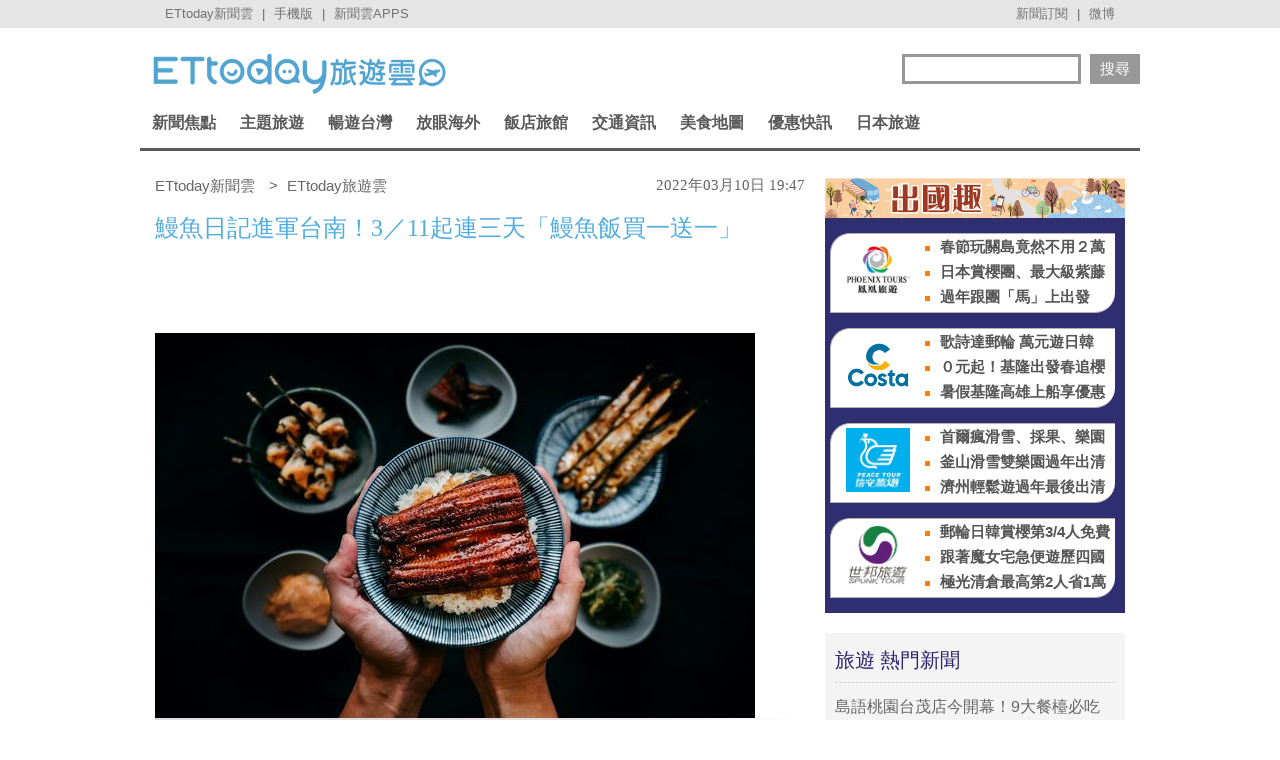

--- FILE ---
content_type: text/css
request_url: https://cdn2.ettoday.net/style/travel/css/style.css
body_size: 7954
content:
@charset "utf-8";
/* 這支是要重置所有元素的預設屬性。除非你知道你在做什麼，否則不要更動這支 CSS!!!
--------------------------------------------------------------------------------------- */
html, body, div, span, applet, object, iframe, h1, h2, h3, h4, h5, h6, p, blockquote, pre, a, abbr, acronym, address, big, cite, code, del, dfn, em, font, ins, kbd, q, s, samp, small, strike, strong, sub, sup, tt, var, dl, dt, dd, ol, ul, li, form, label, caption { margin: 0; padding: 0; border: 0; outline: 0; font-style: inherit; font-family: inherit; }
/* remember to define focus styles! */
:focus { outline: 0; }
body { line-height: 1; color: black; background: white; }
ol, ul { list-style: none; }
/* tables still need 'cellspacing="0"' in the markup */
table { border-collapse: separate; border-spacing: 0; }
caption, th, td { /* text-align: left; */ font-weight: normal; }
blockquote:before, blockquote:after, q:before, q:after { content: ""; }
blockquote, q { quotes: "" ""; }
cite { font-weight:normal; font-style:normal; }
/* global.css */

/*所有通用設定-----------------------------------------------------------------------*/

*{ font-family: 'Noto Sans TC', serif, "Meiryo UI", "Microsoft JhengHei UI", "Microsoft JhengHei", sans-serif; -webkit-box-sizing: border-box; box-sizing: border-box;}
	
body { font-family:Meiryo, "Meiryo UI", "Microsoft JhengHei UI", "Microsoft JhengHei", sans-serif ; font-size:13px; line-height:1.7; font-weight:normal; color:#666666;}

/*預設連結狀態*/
a:link, a:visited{ color:#51adde; text-decoration:none;}
a:hover, a:active{ text-decoration:underline;}

/*圖片無框*/
a img { border:none; }

/*分隔線*/
hr { border:5px solid #e5e5de; }

/*h標題設定*/
h1 { font-size:15px;}
h2 { font-size:15px;}
h3 { font-size:13px;}
h4 { font-size:13px;}

/*em設定*/
em{ color:#999;}

/*清除 clearfix*/
.clearfix:after { content: "."; display: block; height: 0; clear: both; visibility: hidden; }
.clearfix {*zoom: 1; _zoom: 1; }

/*more基本型*/
.more_box {  clear:both; height:15px; margin-bottom:10px;}
a.more { display:block; height:15px; line-height:15px; background:url(../images/more_arrow_link.png) right -1px no-repeat; padding-right:17px; text-align:right;}
a.more:link, a.more:visited { color:#666666;}
a.more:hover, a.more:active { color:#0078b4; text-decoration:underline; background:url(../images/more_arrow_hover.png) right -1px no-repeat;}
a.more span { font-size:13px;}
.more_box a.more{ clear:both; height:15px; float:right;}

/* 影音 icon */ 
i.icon_type_video{ clear:both; display:inline-block; width:15px; height:15px; background:url(../images/icon_type_video.png) no-repeat; background-size:contain; margin-right:5px; position:relative; top:2px;}

/* .gototop 滾回網頁最上面 ============*/
.gototop{ width:45px; height:45px; background:url(../images/gototop.png) no-repeat left top / 45px 45px; text-indent:100%; white-space:nowrap; overflow:hidden; position:fixed; left: 50%; bottom:70px; margin-left: 550px; opacity:0.5; cursor: pointer; border-radius:5px; z-index:100;}

/* 20160630：修正新聞內頁的iframe影片自適應 */
.et_iframevideo{ position: relative; padding-top: 30px; height: 0; overflow: hidden;}
.et_iframevideo{ padding-bottom: 56.25%; }
.et_iframevideo iframe,
.et_iframevideo object,
.et_iframevideo embed { position: absolute; top: 0; left: 0; width: 100%; height: 100%;}
.instagram-media{ margin-bottom:15px!important;}
.et_googledoc iframe{ width:100%; }
/* layout.css */

/****************************************版型開始******************************************/
.wrapper_box{}
.wrapper{ background:#fff; margin: 0 auto;}
.header_box{ clear:both; margin-bottom: 15px;}
.header{ clear:both; width:1000px; height:120px; margin: 0 auto; position:relative;}
.container_box{ clear:both; margin-bottom: 15px;}
.container{ clear:both; width:1000px; padding:0px 15px; margin: 0 auto;}
.r1{ clear:both;}
.r1 .c1{ width:650px; float:left;}
.r1 .c2{ width:300px; float:right;}
.footer_box{ clear:both;}
.footer{ clear:both; width:1000px; background:#e5e5e5; padding: 20px 10px; margin: 0 auto;position:relative;}

/*************************************** 頭區 *******************************************/
/* 上方選單  =====================*/
.ettop_box{ min-width:1000px; background:#e5e5e5; height:28px;}
.ettop_box .ettop{ width:1000px; margin:0 auto; position:relative;}
.ettop_box .ettop a{ padding:0px 5px;}
.ettop_box .ettop a:link, .ettop_box .ettop a:visited { color:#737171;}
.ettop_box .ettop a:hover, .ettop_box .ettop a:active { color:#006699;}
.ettop_box .ettop .ticker{ position:absolute; width:300px; left:20px; top:3px;}
.ettop_box .ettop .menu{ position:absolute; width:auto; right:20px; top:3px;}

/* ETtoday 東森旅遊雲 logo======== */
.header .logo_ettoday{ width:300px; height:42px; position:absolute; left:10px; top:25px;}
.header .logo_ettoday a{ display:block; width:300px; height:42px; background:url(../images/logo-travel.png) no-repeat; background-size: 300px 42px;}
.header .logo_ettoday span{ display:none;}

/* 版頭搜尋======== */
.header .header_search{ position:absolute; height:30px; right:0px; top:25px;}
.header .header_search .keyword{
/*樣式歸零*/
border:none;
outline:none;
-webkit-appearance:none;
-moz-appearance:none;
appearance:none;
border-radius:0px;
height:30px; border:3px solid #989898; padding-left:5px;
-moz-box-sizing: border-box; -webkit-box-sizing: border-box; box-sizing: border-box;}
.header .header_search .go{
/*樣式歸零*/
border:none;
outline:none;
-webkit-appearance:none;
-moz-appearance:none; border-radius:0px;
width:50px; height:30px; background:#989898; cursor:pointer; color:#fff; font-size:15px; font-family:"微軟正黑體"; text-align:center; margin-left:5px; position:relative; top:1px;}

/* 主選單  =======================*/
.header .nav{ height:50px; width:1000px; position:absolute; bottom:0px; left:0px;}
.header .nav ul{ border-bottom:3px solid #5a5a5a;}
.header .nav ul li{ width:88px; height:50px; float:left; position:relative; }
.header .nav li a{ display:block; height:50px; line-height:50px; text-align:center; font-size:16px; font-family:"微軟正黑體"; font-weight:bold;}
.header .nav li a:link, .header .nav li a:visited { color:#5a5a5a;}
.header .nav .sub{ background:rgba(90,90,90,0.8); position:absolute; left:0px; top:50px; z-index:1100; display:none;}

/*當前===*/
.header .nav li.current{}
.header .nav li.current > a:link, .header .nav li.current > a:visited{ color:#51adde;}

/*hover狀態===*/
.header .nav li.act{ height:45px;}
.header .nav li.act a:link, .header .nav li.act a:visited { text-decoration:none;}

.header .nav li.act .sub{ width:110px; height:auto; border-top:5px solid #5a5a5a; margin-top:-5px;}
.header .nav li.act .sub a{ height:40px; line-height:40px; font-size:15px; color:#fff; font-weight:normal; font-family:"微軟正黑體";}
.header .nav li.act .sub a:hover{ text-decoration:underline;}

/* 次選單特殊尺寸 */
.header .nav li.act .sub.size_1{ width:225px;/*355*/ padding-left:15px;}
.header .nav li.act .sub.size_1 a{ display:block; width:95px; float:left; margin: 0px 5px; text-align:left;}


/**************************************** 尾區 ******************************************/
/* footer_menu */
.footer .footer_menu{ margin-bottom:5px;}
.footer .footer_menu ul{ width:1000px; margin:0 auto;}
.footer .footer_menu li{ float:left;}
.footer .footer_menu li a{ padding:0px 10px;}
.footer .footer_menu li a:link, .footer .footer_menu li a:visited { color:#737171;}
.footer .footer_menu li a:hover, .footer .footer_menu li a:active { color:#006699;}
.footer address{ clear:both; text-align:center;}
.footer span{}/* block.css */

/*************************************區塊 block ****************************************/

/* block歸零======================= */
.block{ clear:both; margin-bottom:15px;}
.block .block_title{ clear:both;}
.block .block_title .inner{clear:both;}
.block .block_content{clear:both;}
.block .block_content .inner{clear:both;}
.block .block_content .inner:after {content:"."; display:block; height:0; clear:both; visibility:hidden;}/*clearfix修正內容物 margin-bottom BUG*/
.block .block_content .inner {*zoom:1; _zoom:1;} 
.block .block_footer{clear:both;}
.block .block_footer .inner{clear:both;}

/* block_z1 主欄用 */
.block_z1{ background:#f4f4f4; padding:10px; position:relative;}
.block_z1 .block_title{ margin-bottom:10px; position:relative;}
.block_z1 .block_title .inner{}
.block_z1 .block_title .inner h2{ font-size:20px; color:#2e266f; font-family:"微軟正黑體"; font-weight:normal;}
.block_z1 .block_title .inner h2 a.more{ position:absolute; right:0px; top:8px;}
.block_z1 .block_title .inner h2 a.more span{ font-family:"新細明體"; font-weight:normal;}
.block_z1 .block_content{}
.block_z1 .block_content .inner{}
.block_z1 .block_footer{}
.block_z1 .block_footer .inner{}

/* block_z2 主欄用 依 cookie 添加.thumb切換成縮圖*/
.block_z2{ background:#f4f4f4; padding:10px; position:relative;}
.block_z2 .block_title{ margin-bottom:10px; position:relative;}
.block_z2 .block_title .inner{}
.block_z2 .block_title .inner h2{ font-size:20px; color:#2e266f; font-family:"微軟正黑體"; font-weight:normal;}
.block_z2 .block_title .inner h2 a.more{ position:absolute; right:0px; top:8px;}
.block_z2 .block_title .inner h2 a.more span{font-family:"新細明體"; font-weight:normal;}
/*操作按鈕*/
.block_z2 .block_title .inner .operate{ height:32px; width:140px; position:absolute; right:5px; top:0px;}
.block_z2 .block_title .inner .operate span{ float:left; line-height:32px; margin-right:5px;}
.block_z2 .block_title .inner .operate a.show_thumb{ display:block; height:32px; width:32px; background:url(../images/operate_1.png) left top no-repeat; float:left; margin-right:10px;}
.block_z2 .block_title .inner .operate a.show_list{ display:block; height:32px; width:32px; background:url(../images/operate_1.png) left -32px no-repeat; float:left;}
.block_z2 .block_title .inner .operate a span{ display:none;}
.block_z2 .block_content{}
.block_z2 .block_content .inner{}
.block_z2 .block_footer{}
.block_z2 .block_footer .inner{}

/*依 cookie 添加.thumb切換成縮圖*/
.block_z2.thumb .part_pictxt_1 .box_0{ width:202px; margin:0px 4px 0px 1px; border-bottom:none; 
min-height: 180px;/*最小高度，超過，會撐開*/
_height: 180px;/*ie6 超過，會撐開*/
display: inline-block;
*display: inline;/*ie7*/
vertical-align: top;/*ff3*/
zoom: 1;/*ie7*/}
.block_z2.thumb .part_pictxt_1 .box_0 h3{ font-size:15px; line-height:1.5; font-weight:normal;}
.block_z2.thumb .part_pictxt_1 .box_0 p{ display:none;}

/* block_z3 主欄用 */
.block_z3{}
.block_z3 .block_title{ margin-bottom:15px; position:relative; border-bottom:8px solid #e5e5de;}
.block_z3 .block_title .inner{}
.block_z3 .block_title .inner h2{ font-size:20px; color:#2e266f; font-family:"微軟正黑體"; font-weight:normal; padding-bottom:5px;}
.block_z3 .block_title .inner h2 a.more{ position:absolute; right:0px; top:8px;}
.block_z3 .block_title .inner h2 a.more span{ font-family:"新細明體"; font-weight:normal;}
.block_z3 .block_content{}
.block_z3 .block_content .inner{}
.block_z3 .block_footer{}
.block_z3 .block_footer .inner{}

/*block_z4 主欄用 =============*/
.block_z4{ background:#eee; padding:15px;}
.block_z4 .block_title{ background:#fff; overflow:hidden;}
.block_z4 .block_title p.pic{ width:100%; max-width:640px; background:#000; text-align:center; margin-bottom:20px;}
.block_z4 .block_title p.pic a{}
.block_z4 .block_title p.pic a img{ width:100%; height:auto;}
.block_z4 .block_title h2{ display:inline-block; color:#fff; letter-spacing:2px; background:#66cc99; padding:3px 8px; margin-left:10px; font-family:"微軟正黑體"; font-size:16px;}
.block_z4 .block_title h2 a{ display:block; height:35px; line-height:35px; padding-left:10px; color:#fff; }
.block_z4 .block_content{ padding:15px 10px; background:#fff;}


/* block_y1 側欄用*/
.block_y1{ background:#f4f0f0; padding:10px; border-radius:5px;}
.block_y1 .block_title{ position:relative;}
.block_y1 .block_title .inner{}
.block_y1 .block_title .inner h2{ font-size:20px; color:#2e266f; font-family:"微軟正黑體";  font-weight:normal;}
.block_y1 .block_title .inner h2 a.more{ position:absolute; right:0px; top:8px;}
.block_y1 .block_title .inner h2 a.more span{font-family:"新細明體"; font-weight:normal;}
.block_y1 .block_content{ background:#FFFFFF;}
.block_y1 .block_content .inner{}
.block_y1 .block_footer{}
.block_y1 .block_footer .inner{}

/* block_y2 側欄用 */
.block_y2{ background:#f4f0f0; padding:10px; border-radius:5px; }
.block_y2 .block_title{ margin-bottom:10px; position:relative; }
.block_y2 .block_title .inner{}
.block_y2 .block_title .inner h2{ font-size:20px; color:#2e266f; font-family:"微軟正黑體"; font-weight:normal; padding-bottom:5px; border-bottom:1px dotted #CCC;}
.block_y2 .block_title .inner h2 a.more{ position:absolute; right:0px; top:8px;}
.block_y2 .block_title .inner h2 a.more span{ font-family:"新細明體"; font-weight:normal;}
.block_y2 .block_content{}
.block_y2 .block_content .inner{}
.block_y2 .block_footer{}
.block_y2 .block_footer .inner{}

/*************************************頁籤 tab ****************************************/

/* tab歸零======================== */
.tab{ clear:both; margin-bottom:15px;}
.tab .tab_title{ clear:both;}
.tab .tab_title .inner{clear:both;}
.tab .tab_content{clear:both;}
.tab .tab_content .inner{clear:both;}
.tab .tab_content .inner:after {content:"."; display:block; height:0; clear:both; visibility:hidden;}/*clearfix修正內容物 margin-bottom BUG*/
.tab .tab_content .inner {*zoom:1; _zoom:1;} 
.tab .tab_footer{clear:both;}
.tab .tab_footer .inner{clear:both;}

/* tab_x 主欄用 */
.tab_x{}
/* tab 上方按鈕 */
.tab_x .tab_title{ background:url(../images/bg-tab_x_title.jpg) repeat-x; height:50px; margin-bottom:15px;}
.tab_x .tab_title .inner{}
.tab_x .tab_title .inner ul{}
.tab_x .tab_title .inner li{ float:left;}
.tab_x .tab_title .inner li a{ display:block; width:92px; height:50px; line-height:50px; text-align:center; font-size:15px; font-family:"微軟正黑體"; font-weight:bold;}
.tab_x .tab_title .inner li a:link, .tab_x .tab_title .inner li a:visited{ color:#666666;}
.tab_x .tab_title .inner li a:hover, .tab_x .tab_title .inner li a:active{ color:#666666; background:url(../images/bg-tab_x_title_hover.jpg) repeat-x; text-decoration:none;}
.tab_x .tab_title .inner li.current a{ color:#309fce; background:url(../images/bg-tab_x_title_current.jpg) repeat-x;}
/* tab 中段 */
.tab_x .tab_content{ }
.tab_x .tab_content .inner{}
/* tab 尾段 */
.tab_x .tab_footer{}
.tab_x .tab_footer .inner{}

@media screen and (max-width: 480px) {
	.tab_x .tab_title .inner li { width: 25%;} /*三圖三文七顆時使用，恢復成六顆時，本行拿掉*/
	
}

/*************************************元件模組 part ****************************************/

/* part_list_1 文字列表 */
.part_list_1{ clear:both; margin-bottom:10px;}
.part_list_1 h2{ margin-bottom:5px;}
.part_list_1 h2 a{ font-size:16px; font-weight:normal;}
.part_list_1 h2 a:link, .part_list_1 h2 a:visited{ color:#666666;}
.part_list_1 h2 a:hover, .part_list_1 h2 a:active{ color:#2e266f;}

/* part_list_2 文字列表 */
.part_list_2{ clear:both; margin-bottom:10px;}
.part_list_2 h3{ margin-bottom:5px;}
.part_list_2 h3 a{ font-size:13px; font-weight:normal;}
.part_list_2 h3 a:link, .part_list_2 h3 a:visited{ color:#666666;}
.part_list_2 h3 a:hover, .part_list_2 h3 a:active{ color:#2e266f;}

/* part_list_3 文字列表 */
.part_list_3{ clear:both; margin-bottom:10px; font-size:15px;}
.part_list_3 strong{ margin-right:5px;}
.part_list_3 a{ margin-right:10px;}


/* part_list_4 文字列表 */
.part_list_4{ clear:both; margin-bottom:20px; font-size:15px;}
.part_list_4 p.prev{}
.part_list_4 p.next{}
.part_list_4 strong{ margin-right:5px;}
.part_list_4 em{}

/*part_list_6 ====================*/
.part_list_6{ clear:both;}
.part_list_6 h3{ font-size:16px; font-weight:normal; padding:4px 0px; border-bottom:1px dotted #CCC;}
.part_list_6 h3:last-child{ border-bottom:0px;}
.part_list_6 h3 a{ color:#666666;}

/* part_pictxt_1 圖文列表 */
.part_pictxt_1{ clear:both; margin-bottom:10px;}
.part_pictxt_1 .box_0{ margin-bottom:15px; padding-bottom:15px; border-bottom:1px dashed #999;}
.part_pictxt_1 .box_0 a.pic{ width:200px; height:150px; float:left; margin-right:15px;}
.part_pictxt_1 .box_0 a.pic img{ width:100%; height:auto; border:1px solid #CCC;}
.part_pictxt_1 .box_0 h3{ margin-bottom:10px; font-size:15px;}
.part_pictxt_1 .box_0 p.summary{}
.part_pictxt_1 .box_0 p.summary em{}

/* part_pictxt_2 圖文列表 */
.part_pictxt_2{ clear:both; margin-bottom:10px;}
.part_pictxt_2 .box_0{ margin-bottom:20px; float:left; margin-right:10px; width:315px;}
.part_pictxt_2 .box_0 a.pic{ float:left; margin-right:15px; border: 1px solid #CCC;}
.part_pictxt_2 .box_0 h3{ font-size:15px; font-weight:normal;}

/* part_pictxt_3 圖文列表 */
.part_pictxt_3{ clear:both; margin-bottom:10px;}
.part_pictxt_3 .box_0{ margin-bottom:20px; margin-right:10px; width:310px;
min-height: 130px;/*最小高度，超過，會撐開*/
_height: 130px;/*ie6 超過，會撐開*/
display: inline-block;
*display: inline;/*ie7*/
vertical-align: top;/*ff3*/
zoom: 1;/*ie7*/}
.part_pictxt_3 .box_0 .box_1{ float:left; margin-right:15px;}
.part_pictxt_3 .box_0 .box_1 a.pic{ width:120px; height:99px; margin-bottom:0px;}
.part_pictxt_3 .box_0 .box_1 a.pic img{ width:120px; height:99px; border: 1px solid #CCC;}
.part_pictxt_3 .box_0 .box_1 .score{ background:#2e266f; color:#FFF; text-align:center;}
.part_pictxt_3 .box_0 .box_2{ width:170px; float:left;}
.part_pictxt_3 .box_0 .box_2 .title{ font-size:15px; font-weight:normal; margin-bottom:5px;}
.part_pictxt_3 .box_0 .box_2 .locate{ margin-bottom:5px;}
.part_pictxt_3 .box_0 .box_2 .locate em{ display:inline-block; background: url(../images/icon-001.png) no-repeat; width:15px; height:15px; margin-right:3px; background-size:100%; position:relative; top:3px;}
.part_pictxt_3 .box_0 .box_2 .price{ font-size:18px; font-weight:bold; color:#ed5191;}
/*評分星等*/
.part_pictxt_3 .box_0 .box_2 .score{ background: url(../images/star.png) left top no-repeat; height:16px; text-indent:-9999px; margin-bottom:5px;}
.part_pictxt_3 .box_0 .box_2 .score.s1{ background-position:0px 0px;}
.part_pictxt_3 .box_0 .box_2 .score.s2{ background-position:0px -16px;}
.part_pictxt_3 .box_0 .box_2 .score.s3{ background-position:0px -32px;}
.part_pictxt_3 .box_0 .box_2 .score.s4{ background-position:0px -48px;}
.part_pictxt_3 .box_0 .box_2 .score.s5{ background-position:0px -64px;}

/* part_thumb_1 縮圖列表 */
.part_thumb_1{ clear:both; margin-bottom:10px; width:650px;}
/* 左半======== */
.part_thumb_1 .box_1{ float:left; width:416px;} 
.part_thumb_1 .box_1 a.pic { display:block; text-align:center; height:300px; width:416px; background:#fff; border:1px solid #eee; overflow:hidden; margin-bottom:10px;}
.part_thumb_1 .box_1 img{ min-height:300px; width:100%; height:auto;}
/*影音*/
.part_thumb_1 .box_1 iframe{ padding:8px; margin-bottom:5px; border:1px solid #eee;}
.part_thumb_1 .box_1 h3{ font-size:16px; margin-bottom:5px;}
.part_thumb_1 .box_1 p.summary{ margin-bottom:10px;}
/* 右半======= */
.part_thumb_1 .box_2{ width:218px; float:right;}
.part_thumb_1 .box_2 .box_3{ margin-bottom:10px;}
.part_thumb_1 .box_2 a.pic { display:block; text-align:center; border:1px solid #eee; height:150px; width:218px; overflow:hidden; margin-bottom:5px;}
.part_thumb_1 .box_2 .box_3 a.pic img{ min-height:150px; width:100%; height:auto;}
/*影音*/
.part_thumb_1 .box_2 .box_3 iframe{ border:1px solid #eee; padding:8px;}
.part_thumb_1 .box_2 .box_3 h3{ font-size:16px;}



/* part_thumb_2 縮圖列表 */
.part_thumb_2{ clear:both; margin-bottom:10px;}

/* 上半 開始 */
.part_thumb_2 .box_1{ margin-bottom:15px;}
.part_thumb_2 .box_1 .box{ width:302px; height:225px; float:left; margin:0px 6px; position:relative;}
.part_thumb_2 .box_1 .box a.pic{}
.part_thumb_2 .box_1 .box a.pic img{ border: 1px solid #CCC;}
.part_thumb_2 .box_1 .box h4{ width:302px;/*300*/ height:30px; line-height:30px; background:#000; opacity:0.7; position:absolute; left:0px; bottom:-1px; text-align:center; font-weight:normal;}
.part_thumb_2 .box_1 .box h4 a{ color:#FFF;}

/* 下半 */
.part_thumb_2 .box_2{}
.part_thumb_2 .box_2 .box{ width:199px; height:148px; float:left; margin:0px 4px 0px 6px; position:relative;}
.part_thumb_2 .box_2 .box a.pic{}
.part_thumb_2 .box_2 .box a.pic img{ border: 1px solid #CCC;}
.part_thumb_2 .box_2 .box h4{ width:199px;/*197*/ height:30px; line-height:30px; background:#000; opacity:0.7; position:absolute; left:0px; bottom:-1px;  font-weight:normal; text-align:center;}
.part_thumb_2 .box_2 .box h4 a{ color:#FFF;}


/* part_thumb_3 縮圖列表 */
.part_thumb_3{ clear:both; margin-bottom:10px;}
.part_thumb_3 .box_0{ width:182px; margin:0px 8px 15px 0px;
min-height: 137px;/*最小高度，超過，會撐開*/
_height: 137px;/*ie6 超過，會撐開*/
display: inline-block;
*display: inline;/*ie7*/
vertical-align: top;/*ff3*/
zoom: 1;/*ie7*/}
.part_thumb_3 .box_0 img{ width:180px; height:135px; border: 1px solid #CCC;}


/* part_thumb_4 縮圖列表 */
.part_thumb_4{ clear:both; margin-bottom:10px;}
.part_thumb_4 .box_0{ width:220px; margin:0px 12px 20px 8px; border:1px solid #eee; padding:10px; border-radius:5px; box-shadow:1px 1px 3px #CCC;
min-height: 190px;/*最小高度，超過，會撐開*/
_height: 190px;/*ie6 超過，會撐開*/
display: inline-block;
*display: inline;/*ie7*/
vertical-align: top;/*ff3*/
zoom: 1;/*ie7*/} 
.part_thumb_4 .box_0 a.pic{ margin-bottom:5px; }
.part_thumb_4 .box_0 a.pic img{ border: 1px solid #CCC;}
.part_thumb_4 .box_0 h3{ font-weight:normal; text-align:center;}

/* 社群操作 */
.part_social{ clear:both; margin-bottom:25px;}
.part_social span{float:left; margin-right:5px; line-height:30px;}
.part_social .addthis_toolbox, .part_social .addthis_default_style, .part_social .addthis_32x32_style{ float:left;}



/*************************************文字選單****************************************/
/* 麵包屑  無加microdata*/
.menu_bread_crumb{ clear:both; font-size:15px;}
.menu_bread_crumb a{ padding-right:10px;}
.menu_bread_crumb a:link, .menu_bread_crumb a:visited{ color:#666666;}
.menu_bread_crumb a:hover, .menu_bread_crumb a:active{ color:#51adde;}
.menu_bread_crumb span{ padding-right:10px;}
.menu_bread_crumb em{ color:#51adde; font-style:normal;}


/* breadcrumb_box 麵包屑 */
.breadcrumb_box{ clear:both; font-size:15px; padding-top: 10px; margin-bottom:15px;}
.breadcrumb_box .menu_bread_crumb{ float: left;}
.breadcrumb_box .menu_bread_crumb > div{ display: inline-block; margin-right: -10px;}
.breadcrumb_box .menu_bread_crumb div:not(:nth-of-type(1)) a{ margin-left: 5px;}
.breadcrumb_box .menu_bread_crumb a:link, .breadcrumb_box .menu_bread_crumb a:visited{ color:#666666;}
.breadcrumb_box .menu_bread_crumb a:hover, .breadcrumb_box .menu_bread_crumb a:active{ color:#006699;}
.breadcrumb_box time.date{ float: right;}


/* 分頁 */
.menu_pager{ clear:both; text-align:center; margin:15px auto; font-size:15px;}
.menu_pager span.disabled{ padding:3px 8px; margin:0px 3px;}
.menu_pager a{ padding:3px 8px; margin:0px 3px;}
.menu_pager a:link, .menu_pager a:visited{ color:#666; text-decoration:none;}
.menu_pager a:hover, .menu_pager a:active{ color:#333; border-top:2px solid #999; }
.menu_pager span.current{ background:#CCCCCC; color:#666; padding:0px 5px;}
.menu_pager .info{ margin-top:5px; color:#666;}
.menu_pager a.btn{ background:#CCC; border-radius:3px;}
.menu_pager a.btn:link, .menu_pager a.btn:visited{color:#FFF;}
.menu_pager a.btn:hover, .menu_pager a.btn:active{color:#FFF; border:none; background:#999;}


/* menu_txt_1 類別選單 */
.menu_txt_1{ clear:both; margin-bottom:10px;}
.menu_txt_1 a{ margin-right:15px; font-size:15px; }
.menu_txt_1 a.current{ background:#51adde; color:#FFF; padding:0px 10px;}


/* news.htm 新聞模組 =====================*/
.subject_news{ clear:both; padding-bottom:20px; position:relative;}
.subject_news .title{ font-size:24px; line-height:30px; color:#51adde; font-family:Microsoft YaHei; font-weight:normal; margin-bottom:5px;}
.subject_news .date{ }

/*關鍵字*/
.subject_news .tag{ clear:both; margin-bottom:15px;}
.subject_news .tag span{}
.subject_news .tag a:link, .subject_news .tag a:visited{ display:inline-block; background: #999; color: #fff; padding: 2px 5px; margin-bottom:5px; border-radius: 3px;}

/* 點評 */
.subject_news .reviews{ margin-bottom:10px; color:#999;}
.subject_news .reviews strong{ border-left:3px solid #999; padding-left:5px;}

/*ad_txt_1*/
.ad_txt_1{ float:left; margin-top:10px;}
.ad_txt_1 a{ display:inline-block; background:#ededed; font-size:13px; padding:0px 5px; height:30px; line-height:30px; border:1px solid rgba(150,140,135,0.7);}
.ad_txt_1 a:link, .et_social_1 .ad_txt_1 a:visited { color:#968d89;}
.ad_txt_1 a:hover, .et_social_1 .ad_txt_1 a:active { color:#3f3a39;}

/* et_social_1 文首分享組件及文字廣告 ======================== */
.et_social_1{ height:60px; float:right; margin:5px 0px 20px; position:relative;}
.et_social_1 .icon_adult{ display:block; width:50px; height:50px; border-radius:3px; background:url(../images/icon_adult.png) no-repeat; position:absolute; top:5px; right:80px;}

/* 本文 ============ */
.subject_news .story{ clear:both;}
.subject_news .story p{ margin-bottom:25px; line-height:1.8; font-size:16px;}
.subject_news .story p.no_margin{ margin-bottom:0px;}
.subject_news .story p img { max-width:600px; height:auto; vertical-align:bottom;}
.subject_news .story strong{ color:#51adde;}
.subject_news .story strong.figcaption{ display: block; background:linear-gradient(90deg, rgba(220, 220, 220, 1) 0%, rgba(220, 220, 220, 0.8) 60%, transparent 100%); font-size: 15px; font-weight: normal; color:#333; line-height: 1.5; padding: 10px;}
.subject_news .story em{ color:#e94c15;}

/* ETtoday著作權聲明 */
.copyright{ font-size:15px; color:#51adde; font-weight:bold; text-align:center; margin-bottom:15px;}

/*推薦活動/推薦商品...文末連結===*/
.subject_news .recom-events { clear:both;font-weight:bold;font-size:15px}
.subject_news .recom-events h2 {line-height:30px;color:#000}
.subject_news .recom-events p {clear:both;line-height:1.8;margin:5px auto}
.subject_news .recom-events p em {color:#e94c15;}

/*推薦商品===*/
#for-ec { background-color:#FFF8E7}

/*推薦活動===*/
#for-event {}


/* index.htm 首頁 圖集 ==========================================================================*/
.gallery_1{ width:650px; height:360px; overflow:hidden; position:relative; margin-bottom:20px; margin-top:15px;}
/*滾動*/
.gallery_1 .run .bx-wrapper{ margin:0px;/*外掛歸零*/ }
.gallery_1 .run .bx-wrapper .bx-viewport {border: 0px solid #fff;/*外掛歸零*/ box-shadow: 0 0 0px #ccc;/*外掛歸零*/  left:0px;/*外掛歸零*/}

/*摘要*/
.gallery_1 .summary{ width:100%;/*650*/ height:60px; padding-left:10px; background:#000; position:absolute; left:0px; bottom:0px; font-size:35px; line-height:60px; color:#fff; opacity:0.8;  font-family:Microsoft YaHei;}

/*操作*/
.gallery_1 .operate{}
.gallery_1 .operate .prev{ display:block; width:40px; height:50px; background:url(../images/arrow_1.png) no-repeat 0px 0px; position:absolute; left:0px; top:50%; margin-top:-35px; opacity:0.4;}
.gallery_1 .operate .next{ display:block; width:40px; height:50px; background:url(../images/arrow_1.png) no-repeat 0px -50px; position:absolute; right:0px; top:50%; margin-top:-35px; opacity:0.4;}
.gallery_1 .operate .prev span, .gallery_1 .operate .next span{ display:none;}

/*分頁*/

.gallery_1 .pager{ width:auto; height:15px; position:absolute; right:15px; top:15px; opacity:0.6;}
.gallery_1 .pager a{ display:block; width:15px; height:15px; background:#fff; border-radius:50%; float:left; margin-left:10px;box-shadow:1px 2px 5px rgba(0,0,0,0.55);}
.gallery_1 .pager a span{ display:none;}
.gallery_1 .pager a.current{ background:#51adde;}


/*index.htm 旅遊圖集 縮圖放大 ==========================================================================*/
.gallery_2{ clear:both; margin-bottom:15px;}
.gallery_2 .piece{ width:120px; height:90px; float:left; margin-right:10px; position:relative;}
.gallery_2 .piece img{ border: 1px solid #CCC;}
.gallery_2 .piece .pic_s{}
.gallery_2 .piece .pic_b{ position:absolute; top:0; left:0px; z-index:20;}

/*index.htm首頁頁簽========================================================*/
/*初始隱藏*/
#hot_area .part_thumb_1{ display:none;}

/*album.htm 圖集相本================================================================================== */
.slideshow_1{ width:auto; margin-bottom:15px; position:relative;}
.slideshow_1 h2{ font-size:28px; color:#51adde; font-family:"微軟正黑體"; line-height:50px; text-align:center; font-weight:normal; padding-bottom:5px;}
.slideshow_1 .note{ width:250px; background:#777; margin:0 auto 20px auto; padding:5px 10px; border-radius:2px; font-size:13px; color:#fff; text-align:center;}
.slideshow_1 .pic{ text-align:center; margin-bottom:20px;}
.slideshow_1 .pic img{ box-shadow:0px 0px 1px rgba(0,0,0,0.5);}
/*圖說*/
.slideshow_1 p.summary{ text-align:center; font-size:15px;}
.slideshow_1 p.summary em{}
/*操作*/
.slideshow_1 .operate{}
.slideshow_1 .operate a{ display:block; width:100px; height:100px;}
.slideshow_1 .operate a.prev{ background: url(../images/arrow_2.png)0px 0px no-repeat; position:absolute; left:0px; top:50%; margin-top:-50px;}
.slideshow_1 .operate a.next{ background: url(../images/arrow_2.png)0px -100px no-repeat; position:absolute; right:0px; top:50%; margin-top:-50px;}
.slideshow_1 .operate span{ display:none;}


/*search.htm 搜尋列========================================================*/
.search_bar{ margin:10px auto}
.search_bar .keyword {width:200px;}
.search_bar em {color:#e94c15;}
.search_bar span {color:#e94c15;}

/*錯誤404 error.htm===============*/
.error_404{ text-align:center; margin-top:50px; margin-bottom:20px;}
.error_404 strong{ font-size:30px; color:#e94c15;}
.error_404 strong a{ font-size:16px;}

/* 新增區塊 旅遊 熱門新聞============= */
#hot-news-index{}
#hot-news-index .block_title .inner h2{ font-size:20px; color:#2e266f; font-family:"微軟正黑體"; font-weight:normal; padding-bottom:5px; border-bottom:1px dotted #CCC;}
#hot-news-index .col_3 h3{ margin-bottom:5px;}
#hot-news-index .col_3 h3 a{ font-size:16px; font-weight:normal;}
#hot-news-index .col_3 h3 a:link, #hot-news-index h3 a:visited{ color:#666666;}
#hot-news-index .col_3 h3 a:hover, #hot-news-index h3 a:active{ color:#2e266f;}
#hot-news-index .more_box{ display:none;}





/*廣告============================*/
/* header ad_250x50*/
.header .ad_250x50{ width:250px; height:auto; position:absolute; left:320px; top:45px; border:0px solid red;}
.header .ad_250x50 img{ width:250px; height:50px;}

/*index.htm首頁 側欄影音*/
.video_300x225{ width:300px; height:225px; margin-bottom:15px;}

/* banner_300x250 */
.banner_300x250{ clear:both; margin-bottom:15px;}
/* banner_970 */
.banner_970{ margin:0 auto 15px auto;}
/* travel_600x200 */
#travel_600x200{ clear:both; margin-bottom:15px;}
#travel_600x200 img{ width:100%; height:auto;}

/*travel_影音摩天*/
#topic_h-video{ clear:both; margin:15px 0px;}

/*熱門行程*/
#hot-events .part_pictxt_1 .box_0 a.pic{ width:75px; height:75px;}

/*tag-banner*/
.tag-banner { margin-bottom:20px;}
.tag-banner a img{ width:100%; height:auto;}

/*新聞內頁lineat區塊============================*/
.lineat{ width:300px; height:auto; margin:0 auto 10px auto;}
.lineat img{ width:100%; height:auto;}

/*mood新話題模組================================*/
.mood_txt .part_txt_1{ padding:10px;}	
.mood_txt .part_txt_1 a{ display:inline-block; margin-right:5px; font-size:16px; line-height:26px;}	
.mood_txt .part_txt_1 a:nth-of-type(2n){color:#8bc34a;}	

/*ai workzone產出的表格*/
.et_table-1{ clear:both; width:100%; max-width:600px; border-collapse:collapse; border:1px solid #2e2770; margin:0px auto 15px auto;}
.et_table-1 thead{ background-color:#2e2770; color:#fff; font-weight:300;}
.et_table-1 thead th{ padding:5px 0px;}
.et_table-1 tbody td{ padding:5px; border:1px solid #d6d6d5;}
.et_table-1 tbody tr:nth-of-type(even){ background-color:#eee;}/* penname_theme.css */

/* h2.panname_title ======================= */
h2.panname_title{ font-size: 20px; color: #51adde; font-family: "微軟正黑體"; font-weight: normal; padding-left: 10px;}

/* penname_more_box */
.penname_more_box a.btn_more{ font-size: 15px;}
.penname_more_box a.btn_more:link, .penname_more_box a.btn_more:visited{ background:#51adde; color:#fff;}
.penname_more_box a.btn_more:hover, .penname_more_box a.btn_more:active{}


/* penname_part_pictxt_1 ======================= */
.penname_part_pictxt_1{ margin-bottom: 40px;}
.penname_part_pictxt_1 .piece h3{ font-size: 16px;}
.penname_part_pictxt_1 .piece .summary{ margin-bottom: 10px;}
.penname_part_pictxt_1 .piece .menu a:link, .penname_part_pictxt_1 .piece .menu a:visited{ color:#79808a;}


/* penname_part_pictxt_2======================= */
.penname_part_pictxt_2{ margin-bottom: 40px;}
.penname_part_pictxt_2 .piece{ background: #f7f7f7; padding: 10px; border:1px solid #e1e1e1;}
.penname_part_pictxt_2 .piece a.pic{ margin-bottom: 10px;}
.penname_part_pictxt_2 .piece h3{ margin-bottom: 15px;}
.penname_part_pictxt_2 .piece h3 span + a{ font-weight: normal;}
.penname_part_pictxt_2 .piece h3 span + a:link, .penname_part_pictxt_2 .piece h3 span + a:visited{ color:#79808a;}
.penname_part_pictxt_2 .piece .menu{ border-top:1px dotted #e1e1e1; border-bottom: none;}
.penname_part_pictxt_2 .piece .menu a.fb-like{ position: relative; top: 8px;} 
	

/* penname_part_pictxt_3======================= */
.penname_part_pictxt_3{ margin-bottom: 40px;}
.penname_part_pictxt_3 *{ box-sizing: border-box;}
.penname_part_pictxt_3 .piece h4{ font-weight: normal;  border-bottom:none;}
.penname_part_pictxt_3 .piece h4:not(:nth-last-of-type(1)){ border-bottom: 1px dotted #e1e1e1;}
.penname_part_pictxt_3 .piece h3 span + a{ font-weight: normal;}
.penname_part_pictxt_3 .piece h3 span + a:link, .penname_part_pictxt_3 .piece h3 span + a:visited{ color:#79808a;}


/* penname_part_pictxt_4======================= */
.penname_part_pictxt_4 *{ box-sizing: border-box;}
.penname_part_pictxt_4 .piece{ margin:0px; margin-bottom:30px;}
.penname_part_pictxt_4 .piece:not(:nth-of-type(4n)) { margin-right:1.8%;}
.penname_part_pictxt_4 .piece a.pic img{ width:auto; height:100%;}
.penname_part_pictxt_4 .piece h3 span + a{ font-weight: normal;}
.penname_part_pictxt_4 .piece h3 span + a:link, .penname_part_pictxt_4 .piece h3 span + a:visited{ color:#79808a;}

/* penname_part_pictxt_5======================= */
.penname_part_pictxt_5{ margin-bottom: 40px;}
.penname_part_pictxt_5 *{ box-sizing: border-box;}
.penname_part_pictxt_5 .piece{ width:150px;}
.penname_part_pictxt_5 .piece:not(:nth-of-type(4n)){ margin-right:16px;}
.penname_part_pictxt_5 .piece a.pic{ background: #e1e1e1;}





/* penname_subject ===================*/
.penname_subject{ background:#f4f4f4; letter-spacing:1px;}
.penname_subject .cover.style_1 p.profilepic{ background:#fff; top:15px;}
.penname_subject h3{ font-family:"微軟正黑體"; font-weight:normal; font-size:30px; color:#51adde;}
.penname_subject h4{ font-family:"微軟正黑體"; font-weight:normal; font-size:16px;}
.penname_subject p.summary{ text-align:center;}
.penname_subject .operate_1{ padding:10px 15px;}
.penname_subject .operate_1 a.penname_btn:link, .penname_subject .operate_1 a.penname_btn:visited{ background:#51adde; color:#fff;}




/* penname_gallery_1============================ */
.penname_gallery_1{ margin-bottom:30px;}
/*操作*/
.penname_gallery_1 .bx-wrapper .bx-prev{ display:block; width:40px; height:50px; background:url(../images/arrow_1.png) no-repeat 0px 0px; position:absolute; left:0px; top:50%; margin-top:-35px; opacity:0.4;}
.penname_gallery_1 .bx-wrapper .bx-next{ display:block; width:40px; height:50px; background:url(../images/arrow_1.png) no-repeat 0px -50px; position:absolute; right:0px; top:50%; margin-top:-35px; opacity:0.4;}
.penname_gallery_1 .bx-wrapper .bx-next:hover{ background-position: 0px -50px;}
/*分頁*/
.penname_gallery_1 .bx-controls .bx-pager { padding: 0px; width:auto; height:15px; opacity:0.6; position: absolute; right: 0px;  top: 10px;}
.penname_gallery_1 .bx-controls .bx-pager .bx-pager-item a{ display:block; width:15px; height:15px; background:#fff; border-radius:50%; float:left; margin-left:10px;}
.penname_gallery_1 .bx-controls .bx-pager .bx-pager-item a span{ display:none;}
.penname_gallery_1 .bx-controls .bx-pager .bx-pager-item a.active{ background:#51adde;}



/* penname_select 下拉式選單 =======================*/
.penname_select{ padding: 0px; margin-bottom: 15px;}
.penname_select select.select{ border: none; outline: none; /*樣式歸零*/ 
 height: auto; font-size: 16px; font-family: "微軟正黑體"; border: 1px solid #e1e1e1; padding: 5px; }






/* page.css **************/

/* 模組 新聞內頁 分享按鈕====*/
#et_sticky_pc{ width: 50px; height: 0px;/*彈性高度*/ position: fixed; left:50%; top: 5px; margin-left:-550px; z-index: 10; overflow: hidden; transition: height 0.6s ease-in-out;}
#et_sticky_pc a.btn{ display: block; width: 40px; height: 40px; background: url(../images/et_sticky_pc.png) no-repeat; background-size: auto 40px; text-indent: 100%; white-space: nowrap; overflow: hidden; border-radius: 50%; margin-bottom: 5px; box-shadow:0px 1px 3px 0px rgba(0, 0, 0, 0.1);}
#et_sticky_pc a.btn.logo{ background-position: 0px 0px;}
#et_sticky_pc a.btn.fb{ background-position: -40px 0px;}
#et_sticky_pc a.btn.weibo{ background-position: -80px 0px;}
#et_sticky_pc a.btn.twitter{ background-position: -120px 0px;}
#et_sticky_pc a.btn.gplus{ background-position: -160px 0px;}
#et_sticky_pc a.btn.link{ background-position: -200px 0px;}
#et_sticky_pc a.btn.line{ background-position: -240px 0px;}

/* 新聞內頁 模組 et_ad_group_1 文末各關企廣告字====*/
.et_ad_group_1{ margin-bottom:20px; padding:10px 0px;}
.et_ad_group_1 p{ margin-bottom:10px; font-size:18px; font-weight:bold;}
.et_ad_group_1 p:last-child{ margin-bottom:0px;}
.et_ad_group_1 p.ad_txt_p_1 a:link,.et_ad_group_1 p.ad_txt_p_1 a:visited{ color:#0000ff;}
.et_ad_group_1 p.ad_txt_p_1 a:hover{ color:#0202eb;}
.et_ad_group_1 p.ad_txt_p_2 a:link,.et_ad_group_1 p.ad_txt_p_2 a:visited{ color:#0000ff;}
.et_ad_group_1 p.ad_txt_p_2 a:hover{ color:#d56020;}

/* et_comments 全站共用 留言版模組 =======================================*/
#et_comments {padding:5px; background-color:#fff;}
#et_comments *{font-style:normal;/*取消斜體*/}

/* menu tab 選單 ======================*/
#et_comments .menu{  display:flex; flex-direction:row; justify-content:space-between; align-items:center; margin-bottom:10px;}
#et_comments .menu button{ width:50%; height:40px; font-size:15px; border-radius: 3px; background-color:#fff; color:#636573; cursor: pointer; border:1px solid #636573;}
#et_comments .menu button.current{ background-color:#3788E6; color:#fff; border:none;}
#et_comments .menu button.btn_et{ }
#et_comments .menu button.btn_fb{ }

/*按鈕 前往新聞雲APP*/
#et_comments a.btn_go{ height:40px; background-color:#3788E6; color:#fff; font-size:15px; text-decoration:none; border-radius:3px; border:none; display:flex; flex-direction:column; justify-content:center; align-items:center;}

/*fb_board 留言版 =====================*/
#et_comments .fb_board{display:none;/*初始隱藏*/}

/* et_board 自行開發 留言版=====================*/
#et_comments .et_comments_inner{ width:100%;}
#et_comments .et_board{ padding:5px;}
#et_comments .et_board iframe{ width:100%; min-height:247px;}

--- FILE ---
content_type: application/javascript;charset=UTF-8
request_url: https://tw.popin.cc/popin_discovery/recommend?mode=new&url=https%3A%2F%2Ftravel.ettoday.net%2Farticle%2F2205644.htm&&device=pc&media=www.ettoday.net&extra=mac&agency=popin-tw&topn=50&ad=200&r_category=all&country=tw&redirect=false&uid=f312ac6c047a8dac37c1767086802348&info=eyJ1c2VyX3RkX29zIjoiTWFjIiwidXNlcl90ZF9vc192ZXJzaW9uIjoiMTAuMTUuNyIsInVzZXJfdGRfYnJvd3NlciI6IkNocm9tZSIsInVzZXJfdGRfYnJvd3Nlcl92ZXJzaW9uIjoiMTMxLjAuMCIsInVzZXJfdGRfc2NyZWVuIjoiMTI4MHg3MjAiLCJ1c2VyX3RkX3ZpZXdwb3J0IjoiMTI4MHg3MjAiLCJ1c2VyX3RkX3VzZXJfYWdlbnQiOiJNb3ppbGxhLzUuMCAoTWFjaW50b3NoOyBJbnRlbCBNYWMgT1MgWCAxMF8xNV83KSBBcHBsZVdlYktpdC81MzcuMzYgKEtIVE1MLCBsaWtlIEdlY2tvKSBDaHJvbWUvMTMxLjAuMC4wIFNhZmFyaS81MzcuMzY7IENsYXVkZUJvdC8xLjA7ICtjbGF1ZGVib3RAYW50aHJvcGljLmNvbSkiLCJ1c2VyX3RkX3JlZmVycmVyIjoiIiwidXNlcl90ZF9wYXRoIjoiL2FydGljbGUvMjIwNTY0NC5odG0iLCJ1c2VyX3RkX2NoYXJzZXQiOiJ1dGYtOCIsInVzZXJfdGRfbGFuZ3VhZ2UiOiJlbi11c0Bwb3NpeCIsInVzZXJfdGRfY29sb3IiOiIyNC1iaXQiLCJ1c2VyX3RkX3RpdGxlIjoiJUU5JUIwJUJCJUU5JUFEJTlBJUU2JTk3JUE1JUU4JUE4JTk4JUU5JTgwJUIyJUU4JUJCJThEJUU1JThGJUIwJUU1JThEJTk3JUVGJUJDJTgxMyVFRiVCQyU4RjExJUU4JUI1JUI3JUU5JTgwJUEzJUU0JUI4JTg5JUU1JUE0JUE5JUUzJTgwJThDJUU5JUIwJUJCJUU5JUFEJTlBJUU5JUEzJUFGJUU4JUIyJUI3JUU0JUI4JTgwJUU5JTgwJTgxJUU0JUI4JTgwJUUzJTgwJThEJTIwJTdDJTIwRVR0b2RheSVFNiU5NyU4NSVFOSU4MSU4QSVFOSU5QiVCMiUyMCU3QyUyMEVUdG9kYXklRTYlOTYlQjAlRTglODElOUUlRTklOUIlQjIiLCJ1c2VyX3RkX3VybCI6Imh0dHBzOi8vdHJhdmVsLmV0dG9kYXkubmV0L2FydGljbGUvMjIwNTY0NC5odG0/ZnJvbT10cmF2ZWxfVGFnX2xpc3RfUEMiLCJ1c2VyX3RkX3BsYXRmb3JtIjoiTGludXggeDg2XzY0IiwidXNlcl90ZF9ob3N0IjoidHJhdmVsLmV0dG9kYXkubmV0IiwidXNlcl9kZXZpY2UiOiJwYyIsInVzZXJfdGltZSI6MTc2NzA4NjgwMjM1MiwiZnJ1aXRfYm94X3Bvc2l0aW9uIjoiIiwiZnJ1aXRfc3R5bGUiOiIifQ==&alg=ltr&callback=_p6_a0b7321d3ff7
body_size: 60141
content:
_p6_a0b7321d3ff7({"author_name":null,"image":"5e3793dd408e41fb4dbe3726538b6c61.jpg","common_category":["business","fashion"],"image_url":"https://cdn2.ettoday.net/images/6222/e6222298.jpg","title":"鰻魚日記進軍台南！3／11起連三天「鰻魚飯買一送一」 | ETtoday旅遊雲 | ETtoday新聞雲","category":"台灣","keyword":[],"url":"https://travel.ettoday.net/article/2205644.htm","pubdate":"202203100000000000","related":[],"hot":[{"url":"https://travel.ettoday.net/article/3091952.htm","title":"全台最早跨年煙火在新北！淡水八里50攤市集3點開　必吃美食先看 | ETtoday旅遊雲 | ETtoday新聞雲","image":"2175bc354d3ba0b3194b76a1644a5ac3.jpg","pubdate":"202512290000000000","category":"台灣","safe_text":true,"common_category":["trip","lifestyle"],"image_url":"https://cdn2.ettoday.net/images/8557/e8557785.jpg","task":"ettoday_travel_https_task","score":330},{"url":"https://travel.ettoday.net/article/3091892.htm","title":"獨／陽明山「S形落羽松秘境」重新開放！地主證實未來用途 | ETtoday旅遊雲 | ETtoday新聞雲","image":"0efc5857ff90d4fcb82c6694f785ccae.jpg","pubdate":"202512290000000000","category":"台灣","safe_text":true,"common_category":["lifestyle","economy"],"image_url":"https://cdn2.ettoday.net/images/8557/e8557673.jpg","task":"ettoday_travel_https_task","score":172},{"url":"https://travel.ettoday.net/article/3092495.htm","title":"高雄新景點「野森動物學校」採全預約制　2歲以下、內門居民免費 | ETtoday旅遊雲 | ETtoday新聞雲","image":"b6d85dfddf4e3365f23abf47c0d6d480.jpg","pubdate":"202512300000000000","category":"台灣","safe_text":true,"common_category":["animalpet","business"],"image_url":"https://cdn2.ettoday.net/images/8559/e8559131.jpg","task":"ettoday_travel_https_task","score":149},{"url":"https://travel.ettoday.net/article/3090965.htm","title":"淡水「13分14秒跨年煙火」懶人包　施放時間、交管一次看 | ETtoday旅遊雲 | ETtoday新聞雲","image":"f26b1f22a0017799c9ffe813ce8c2c45.jpg","pubdate":"202512270000000000","category":"台灣","safe_text":true,"common_category":["trip","lifestyle"],"image_url":"https://cdn2.ettoday.net/images/8020/e8020422.jpg","task":"ettoday_travel_https_task","score":112},{"url":"https://travel.ettoday.net/article/3092513.htm","title":"全台4大樂園「2026跨年煙火秀」亮點、交通接駁懶人包 | ETtoday旅遊雲 | ETtoday新聞雲","image":"4c713d3dd92a898a12c45ae52b6707fb.jpg","pubdate":"202512300000000000","category":"台灣","safe_text":true,"common_category":["trip","lifestyle"],"image_url":"https://cdn2.ettoday.net/images/8024/e8024367.jpg","task":"ettoday_travel_https_task","score":98},{"url":"https://travel.ettoday.net/article/3086309.htm","title":"宜蘭蜊埤湖落羽松紅了！湖畔紅葉森林超美　看Q萌大鵝成群巡邏 | ETtoday旅遊雲 | ETtoday新聞雲","image":"6ac5de3a96c4e1b3d57354b2a53bed22.jpg","pubdate":"202512240000000000","category":"台灣","safe_text":true,"common_category":["trip","lifestyle"],"image_url":"https://cdn2.ettoday.net/images/8542/e8542755.jpg","task":"ettoday_travel_https_task","score":92},{"url":"https://travel.ettoday.net/article/3084709.htm","title":"車泊＋泡湯只要500元！礁溪8間人氣平價湯屋　房型價格一次看 | ETtoday旅遊雲 | ETtoday新聞雲","image":"76b2de871ff8aa53532685616a31aee5.jpg","pubdate":"202512260000000000","category":"台灣","safe_text":true,"common_category":["trip","gourmet"],"image_url":"https://cdn2.ettoday.net/images/8538/e8538523.jpg","task":"ettoday_travel_https_task","score":89},{"url":"https://travel.ettoday.net/article/3091107.htm","title":"煙波8館推1泊2食「爽吃鱘龍魚鍋+極黑和牛」　在地人秀證件打8折 | ETtoday旅遊雲 | ETtoday新聞雲","image":"88e7da90d627e6921582ebf914e818de.jpg","pubdate":"202512270000000000","category":"台灣","safe_text":true,"common_category":["trip","gourmet"],"image_url":"https://cdn2.ettoday.net/images/8456/e8456057.jpg","task":"ettoday_travel_https_task","score":46},{"url":"https://travel.ettoday.net/article/3091169.htm","title":"特搜中台灣「落羽松」熱點現況！3處免收費　賞景要趁早 | ETtoday旅遊雲 | ETtoday新聞雲","image":"dac69ad18769e2ad6e3412e165baf2b0.jpg","pubdate":"202512280000000000","category":"台灣","safe_text":true,"common_category":["trip","lifestyle"],"image_url":"https://cdn2.ettoday.net/images/8555/e8555964.jpg","task":"ettoday_travel_https_task","score":40},{"url":"https://travel.ettoday.net/article/3092246.htm","title":"2026台灣燈會主燈安座　嘉義燈會開燈時間地點一次看 | ETtoday旅遊雲 | ETtoday新聞雲","image":"62154870005f4dec4796ae9a0b91f734.jpg","pubdate":"202512290000000000","category":"台灣","safe_text":true,"common_category":["fashion","lifestyle"],"image_url":"https://cdn2.ettoday.net/images/8558/e8558676.jpg","task":"ettoday_travel_https_task","score":27},{"url":"https://travel.ettoday.net/article/3091080.htm","title":"2026台南新景點！首間水下美術館度假村　國圖南館打造閱讀新地標 | ETtoday旅遊雲 | ETtoday新聞雲","image":"444fbc78c82da6ad6450e78747aeedfb.jpg","pubdate":"202512270000000000","category":"台灣","safe_text":true,"common_category":["business","trip"],"image_url":"https://cdn2.ettoday.net/images/8555/e8555639.jpg","task":"ettoday_travel_https_task","score":27},{"url":"https://travel.ettoday.net/article/3087529.htm","title":"高雄義大跨年交管、免費接駁攻略　看全台首創藍色流星雨花火 | ETtoday旅遊雲 | ETtoday新聞雲","image":"9ae9391fabc31918a9128ec3a3b89096.jpg","pubdate":"202512200000000000","category":"台灣","safe_text":true,"common_category":["trip","lifestyle"],"image_url":"https://cdn2.ettoday.net/images/8546/e8546209.jpg","task":"ettoday_travel_https_task","score":25},{"url":"https://travel.ettoday.net/article/3084809.htm","title":"退役自強號EMU100變土地公廟！隱身桃園富岡基地　鐵道迷必朝聖 | ETtoday旅遊雲 | ETtoday新聞雲","image":"b90dfbccb3b6a45409bc80b6a9737b43.jpg","pubdate":"202512290000000000","category":"台灣","safe_text":true,"common_category":["lifestyle","trip"],"image_url":"https://cdn2.ettoday.net/images/8538/e8538774.jpg","task":"ettoday_travel_https_task","score":21},{"url":"https://travel.ettoday.net/article/3091572.htm","title":"開箱花蓮森林系新飯店！山林中泡湯、走步道　夜晚享免費宵夜 | ETtoday旅遊雲 | ETtoday新聞雲","image":"e2b6c3d040b546cf5f91f7d0c442a326.jpg","pubdate":"202512280000000000","category":"台灣","safe_text":true,"common_category":["trip","gourmet"],"image_url":"https://cdn2.ettoday.net/images/8557/e8557073.jpg","task":"ettoday_travel_https_task","score":21},{"url":"https://travel.ettoday.net/article/3085685.htm","title":"台北戶外滑冰場「門票0元」！還免費提供冰鞋護具租借 | ETtoday旅遊雲 | ETtoday新聞雲","image":"014b8f49f030539ee97835e584c6360b.jpg","pubdate":"202512230000000000","category":"台灣","safe_text":true,"common_category":["lifestyle","economy"],"image_url":"https://cdn2.ettoday.net/images/8541/e8541034.jpg","task":"ettoday_travel_https_task","score":20},{"url":"https://travel.ettoday.net/article/3090520.htm","title":"苗栗「露營風窯烤披薩」被落羽松包圍　還能收進雲海、夕陽 | ETtoday旅遊雲 | ETtoday新聞雲","image":"185b90eff605044fa417b123a2274a86.jpg","pubdate":"202512260000000000","category":"台灣","safe_text":true,"common_category":["fashion","lifestyle"],"image_url":"https://cdn2.ettoday.net/images/8554/e8554373.jpg","task":"ettoday_travel_https_task","score":19},{"url":"https://travel.ettoday.net/article/3084206.htm","title":"「跨年180秒煙火」苗栗溫泉飯店就有　免費逛35攤市集、聽演奏 | ETtoday旅遊雲 | ETtoday新聞雲","image":"536ccd3169d930165f3eab1da9fd79ee.jpg","pubdate":"202512150000000000","category":"台灣","safe_text":true,"common_category":["trip","lifestyle"],"image_url":"https://cdn2.ettoday.net/images/8001/e8001434.jpg","task":"ettoday_travel_https_task","score":19},{"url":"https://travel.ettoday.net/article/3092462.htm","title":"住北市5星飯店「加100元贈2張電影票」　沉浸式飛行劇院打8折 | ETtoday旅遊雲 | ETtoday新聞雲","image":"5dd3d2e5cce355fd3c2c2f9b342f3863.jpg","pubdate":"202512300000000000","category":"台灣","safe_text":true,"common_category":["trip","business"],"image_url":"https://cdn2.ettoday.net/images/8559/e8559079.jpg","task":"ettoday_travel_https_task","score":17},{"url":"https://travel.ettoday.net/article/3076939.htm","title":"「元旦登七星山」參加升旗！還有音樂會　3登山口領馬年紀念品 | ETtoday旅遊雲 | ETtoday新聞雲","image":"c770e21bad3cc69b04689aade2945aff.jpg","pubdate":"202512020000000000","category":"台灣","common_category":["sports","health"],"image_url":"https://cdn2.ettoday.net/images/6562/e6562968.jpg","img_chine_url":"c770e21bad3cc69b04689aade2945aff_160.jpg","task":"ettoday_travel_https_task","safe_text":true,"tag":"go_cluster","score":16},{"url":"https://travel.ettoday.net/article/3089009.htm","title":"快訊／棲蘭及明池山莊預計由六福集團接手！最快2026年3月營運 | ETtoday旅遊雲 | ETtoday新聞雲","image":"664b5d424809375f05c6479b380aa292.jpg","pubdate":"202512230000000000","category":"台灣","safe_text":true,"common_category":["trip","economy"],"image_url":"https://cdn2.ettoday.net/images/7343/e7343621.jpg","task":"ettoday_travel_https_task","score":16},{"url":"https://travel.ettoday.net/article/3090020.htm","title":"高雄「野森動物學校」明年1月開幕！體驗水籤詩占卜、與動物互動 | ETtoday旅遊雲 | ETtoday新聞雲","image":"e6eda6ab1e38ceb1cadcb4597f9915dd.jpg","pubdate":"202512250000000000","category":"台灣","safe_text":true,"common_category":["trip","animalpet"],"image_url":"https://cdn2.ettoday.net/images/8553/e8553184.jpg","task":"ettoday_travel_https_task","score":16},{"url":"https://travel.ettoday.net/article/3078555.htm","title":"桃園神社「跨年元旦活動」　馬年福錢免費領、逛屋台市集 | ETtoday旅遊雲 | ETtoday新聞雲","image":"142d64c4e2242cd1baaebbe5f8778cc1.jpg","pubdate":"202512060000000000","category":"台灣","common_category":["gourmet","trip"],"image_url":"https://cdn2.ettoday.net/images/8522/e8522282.jpg","img_chine_url":"142d64c4e2242cd1baaebbe5f8778cc1_160.jpg","task":"ettoday_travel_https_task","safe_text":true,"tag":"go_cluster","score":14},{"url":"https://travel.ettoday.net/article/3086335.htm","title":"「全台最奢華KTV」竟能吃到江振誠料理！低調隱身台中七期 | ETtoday旅遊雲 | ETtoday新聞雲","image":"b18d414044cc7b2031b7d089e17dec1d.jpg","pubdate":"202512260000000000","category":"台灣","safe_text":true,"common_category":["lifestyle","gourmet"],"image_url":"https://cdn2.ettoday.net/images/8543/e8543008.jpg","task":"ettoday_travel_https_task","score":14},{"url":"https://travel.ettoday.net/article/3088988.htm","title":"「姓名中22字任1字」樂園免費爽玩！親友也享門票490元優惠 | ETtoday旅遊雲 | ETtoday新聞雲","image":"0025ff340be41e972df5bf71cf6dccb8.jpg","pubdate":"202512230000000000","category":"台灣","safe_text":true,"common_category":["digital","lifestyle"],"image_url":"https://cdn2.ettoday.net/images/8520/e8520486.jpg","task":"ettoday_travel_https_task","score":12},{"url":"https://travel.ettoday.net/article/3087653.htm","title":"與世隔絕的放空角落！台東低調咖啡民宿　東河包子走路3分鐘 | ETtoday旅遊雲 | ETtoday新聞雲","image":"339499f5d1a1d1ba78a57e694f8432c0.jpg","pubdate":"202512270000000000","category":"台灣","safe_text":true,"common_category":["trip","lifestyle"],"image_url":"https://cdn2.ettoday.net/images/8546/e8546546.jpg","task":"ettoday_travel_https_task","score":11},{"url":"https://travel.ettoday.net/article/3090448.htm","title":"三重鴨鴨公園9百坪花海正盛開　淡水「AH！Q裝置」展至明年1月 | ETtoday旅遊雲 | ETtoday新聞雲","image":"1b92e428f9bb431b02f9e488f9bac69f.jpg","pubdate":"202512260000000000","category":"台灣","safe_text":true,"common_category":["trip","lifestyle"],"image_url":"https://cdn2.ettoday.net/images/8554/e8554116.jpg","task":"ettoday_travel_https_task","score":11},{"url":"https://travel.ettoday.net/article/3092097.htm","title":"台中親子農莊「與龜同行、11點前入場」免門票　現省150元 | ETtoday旅遊雲 | ETtoday新聞雲","image":"b7b12a77d0bb92b9004a67ded79ed044.jpg","pubdate":"202512290000000000","category":"台灣","safe_text":true,"common_category":["trip","animalpet"],"image_url":"https://cdn2.ettoday.net/images/8558/e8558201.jpg","task":"ettoday_travel_https_task","score":11},{"url":"https://travel.ettoday.net/article/3092177.htm","title":"新北內洞遊樂區明年2月起「停車要收費」1小時30元　滿月圓將跟進 | ETtoday旅遊雲 | ETtoday新聞雲","image":"6838485af6da76943ccb61c1a37069e4.jpg","pubdate":"202512290000000000","category":"台灣","safe_text":true,"common_category":["trip","lifestyle"],"image_url":"https://cdn2.ettoday.net/images/6274/e6274900.jpg","task":"ettoday_travel_https_task","score":7},{"url":"https://travel.ettoday.net/article/3092588.htm","title":"福壽山莊成「全台最高景觀茶室」　木屋眺望雪山、品茶界LV和糕點 | ETtoday旅遊雲 | ETtoday新聞雲","image":"15a3193c93e99aad85e7cfe03980ac5f.jpg","pubdate":"202512300000000000","category":"台灣","safe_text":true,"common_category":["trip","lifestyle"],"image_url":"https://cdn2.ettoday.net/images/8532/e8532126.png","task":"ettoday_travel_https_task","score":7},{"url":"https://travel.ettoday.net/article/3079646.htm","title":"北市「6飯店跨年專案」迎2026　K-pop趴、30樓制高點賞煙火 | ETtoday旅遊雲 | ETtoday新聞雲","image":"1222726e9b616f5a5e00f6af6b383dd1.jpg","pubdate":"202512080000000000","category":"台灣","common_category":["trip","entertainment"],"image_url":"https://cdn2.ettoday.net/images/8525/e8525285.png","img_chine_url":"1222726e9b616f5a5e00f6af6b383dd1_160.jpg","task":"ettoday_travel_https_task","safe_text":true,"tag":"go_cluster","score":5},{"url":"https://travel.ettoday.net/article/3078389.htm","title":"北投晶泉丰旅「神秘湯包廂」首度曝光　戶外新設24hrs免費足湯 | ETtoday旅遊雲 | ETtoday新聞雲","image":"9aadefb539a21d210c70df81c5155b8d.jpg","pubdate":"202512040000000000","category":"台灣","common_category":["trip","gourmet"],"image_url":"https://cdn2.ettoday.net/images/8521/e8521680.jpg","img_chine_url":"9aadefb539a21d210c70df81c5155b8d_160.jpg","task":"ettoday_travel_https_task","safe_text":true,"tag":"go_cluster","score":5},{"url":"https://travel.ettoday.net/article/3091145.htm","title":"彰化月影燈季開跑！「Rody跳跳馬、櫻桃小丸子」打造夢幻馬戲燈區 | ETtoday旅遊雲 | ETtoday新聞雲","image":"eb65d3cd71c8c8dcdb25c1db6cc09f18.jpg","pubdate":"202512270000000000","category":"台灣","safe_text":true,"common_category":["fashion","trip"],"image_url":"https://cdn2.ettoday.net/images/8555/e8555828.jpg","task":"ettoday_travel_https_task","score":5},{"url":"https://travel.ettoday.net/article/3079985.htm","title":"整座高雄變聖誕樂園！4大景點看26米耶誕樹、燈光秀　還會飄雪 | ETtoday旅遊雲 | ETtoday新聞雲","image":"c999875d94aa74d099e40d11c35ab99e.jpg","pubdate":"202512070000000000","category":"台灣","common_category":["trip","business"],"image_url":"https://cdn2.ettoday.net/images/8526/e8526319.jpg","img_chine_url":"c999875d94aa74d099e40d11c35ab99e_160.jpg","task":"ettoday_travel_https_task","safe_text":true,"tag":"go_cluster","score":5},{"url":"https://travel.ettoday.net/article/3091607.htm","title":"梅子泡菜DIY吸千人　信義鄉梅花預計元月中旬大爆發 | ETtoday旅遊雲 | ETtoday新聞雲","image":"f00c9ac0af6da0d378d5ededf9e5effe.jpg","pubdate":"202512280000000000","category":"台灣","safe_text":true,"common_category":["economy","lifestyle"],"image_url":"https://cdn2.ettoday.net/images/8557/e8557147.jpg","task":"ettoday_travel_https_task","score":5},{"url":"https://travel.ettoday.net/article/3082836.htm","title":"出捷運就開逛！中山線形公園點燈　1km森林光廊、星河隧道超浪漫 | ETtoday旅遊雲 | ETtoday新聞雲","image":"a1aa3ca254c47a810b11692646c9904d.jpg","pubdate":"202512120000000000","category":"台灣","safe_text":true,"common_category":["trip","fashion"],"image_url":"https://cdn2.ettoday.net/images/8533/e8533849.jpg","task":"ettoday_travel_https_task","score":5},{"url":"https://travel.ettoday.net/article/3087285.htm","title":"避人潮賞101跨年煙火　碧山露營場、圓山風景區視角一覽 | ETtoday旅遊雲 | ETtoday新聞雲","image":"c77ee83aeb3c1a1a02486970c7608f30.jpg","pubdate":"202512200000000000","category":"台灣","safe_text":true,"common_category":["trip","lifestyle"],"image_url":"https://cdn2.ettoday.net/images/8545/e8545497.jpg","task":"ettoday_travel_https_task","score":4},{"url":"https://travel.ettoday.net/article/3076409.htm","title":"史努比降臨信義區！與101同框免費拍　2大夢幻市集12/5起開逛 | ETtoday旅遊雲 | ETtoday新聞雲","image":"115da077d8e5ff106839c4e69f659f87.jpg","pubdate":"202512010000000000","category":"台灣","common_category":["lifestyle","social"],"image_url":"https://cdn2.ettoday.net/images/8517/e8517230.jpg","img_chine_url":"115da077d8e5ff106839c4e69f659f87_160.jpg","task":"ettoday_travel_https_task","safe_text":true,"tag":"go_cluster","score":4},{"url":"https://travel.ettoday.net/article/3088885.htm","title":"窗外就是群山雲海！台中「景觀民宿餐廳」還能嚐泰雅料理、採果 | ETtoday旅遊雲 | ETtoday新聞雲","image":"e2dbb3bb1b9862ced2aa110f7991039b.jpg","pubdate":"202512250000000000","category":"台灣","safe_text":true,"common_category":["trip","lifestyle"],"image_url":"https://cdn2.ettoday.net/images/8550/e8550751.jpg","task":"ettoday_travel_https_task","score":4},{"url":"https://travel.ettoday.net/article/3079232.htm","title":"愛麗絲夢遊仙境神還原！化身巨人鑽進迷你屋　台北必玩沉浸展 | ETtoday旅遊雲 | ETtoday新聞雲","image":"a26e05acd30cdb54ed1caea2cbb9a8e7.jpg","pubdate":"202512090000000000","category":"台灣","safe_text":true,"common_category":["fashion","lifestyle"],"image_url":"https://cdn2.ettoday.net/images/8524/e8524088.jpg","task":"ettoday_travel_https_task","score":4},{"url":"https://travel.ettoday.net/article/3090792.htm","title":"2025新飯店盤點！國際酒店插旗金山溫泉區　台北洲際拼明年中見客 | ETtoday旅遊雲 | ETtoday新聞雲","image":"eb01d5e85fb0b7090889a8737c1c0c51.jpg","pubdate":"202512260000000000","category":"台灣","safe_text":true,"common_category":["trip","gourmet"],"image_url":"https://cdn2.ettoday.net/images/8491/e8491940.jpg","task":"ettoday_travel_https_task","score":4},{"url":"https://travel.ettoday.net/article/3087908.htm","title":"苗栗2新展區開箱！自然圈「波感溫室」超威　花露農場增英式花園 | ETtoday旅遊雲 | ETtoday新聞雲","image":"1ae8d0ce409c4cd45e181c538fa216eb.jpg","pubdate":"202512220000000000","category":"台灣","safe_text":true,"common_category":["trip","lifestyle"],"image_url":"https://cdn2.ettoday.net/images/8547/e8547301.jpg","task":"ettoday_travel_https_task","score":3},{"url":"https://travel.ettoday.net/article/3091815.htm","title":"住嘉義親子飯店送桌遊　還享早餐、50種古早味零食吃到飽 | ETtoday旅遊雲 | ETtoday新聞雲","image":"2ed5b3ea44868160cbb4be90c71e0bad.jpg","pubdate":"202512290000000000","category":"台灣","safe_text":true,"common_category":["trip","gourmet"],"image_url":"https://cdn2.ettoday.net/images/8557/e8557576.jpg","task":"ettoday_travel_https_task","score":3},{"url":"https://travel.ettoday.net/article/3083988.htm","title":"大溪月眉人工濕地落羽松季來了　12月下旬賞景注意事項一次看 | ETtoday旅遊雲 | ETtoday新聞雲","image":"5d75d43b9c56adc55760d6f66a1ad38b.jpg","pubdate":"202512140000000000","category":"台灣","safe_text":true,"common_category":["lifestyle","trip"],"image_url":"https://cdn2.ettoday.net/images/8536/e8536933.jpg","task":"ettoday_travel_https_task","score":3},{"url":"https://travel.ettoday.net/article/3090559.htm","title":"澎湖首創「七龍珠主題海上花火節」　日期、活動亮點一次看 | ETtoday旅遊雲 | ETtoday新聞雲","image":"f289a880f2525778506b8dadc06d9f93.jpg","pubdate":"202512260000000000","category":"台灣","safe_text":true,"common_category":["trip","digital"],"image_url":"https://cdn2.ettoday.net/images/8195/e8195848.jpg","task":"ettoday_travel_https_task","score":3},{"url":"https://travel.ettoday.net/article/3076375.htm","title":"高雄中央公園變「光之國度」！26米聖誕樹會飄雪　再逛耶誕市集 | ETtoday旅遊雲 | ETtoday新聞雲","image":"b958e25c73c86b3c9e43253f60d53d65.jpg","pubdate":"202512010000000000","category":"台灣","common_category":["lifestyle","social"],"image_url":"https://cdn2.ettoday.net/images/8517/e8517112.jpg","img_chine_url":"b958e25c73c86b3c9e43253f60d53d65_160.jpg","task":"ettoday_travel_https_task","safe_text":true,"tag":"go_cluster","score":3},{"url":"https://travel.ettoday.net/article/3080993.htm","title":"新北跨年煙火20:26施放！淡江大橋為中心　淡水、八里都看得到 | ETtoday旅遊雲 | ETtoday新聞雲","image":"8a08d6f0715b14366107f3d9c2d33a63.jpg","pubdate":"202512090000000000","category":"台灣","common_category":["trip","gourmet"],"image_url":"https://cdn2.ettoday.net/images/8528/e8528490.png","img_chine_url":"8a08d6f0715b14366107f3d9c2d33a63_160.jpg","task":"ettoday_travel_https_task","safe_text":true,"tag":"go_cluster","score":3},{"url":"https://travel.ettoday.net/article/3084250.htm","title":"台中2千坪「美樂地親子農場」試營運　憑樂園票免費入場 | ETtoday旅遊雲 | ETtoday新聞雲","image":"21d9230ababcd180ed4dcf2f44e0dced.jpg","pubdate":"202512150000000000","category":"台灣","safe_text":true,"common_category":["trip","lifestyle"],"image_url":"https://cdn2.ettoday.net/images/8537/e8537420.jpg","task":"ettoday_travel_https_task","score":2},{"url":"https://travel.ettoday.net/article/3086453.htm","title":"「新北人氣節慶」日期全公布　淡水聖誕、天元宮櫻花季亮點一覽 | ETtoday旅遊雲 | ETtoday新聞雲","image":"ffe656859ba9f835c18cc371f8ae1747.jpg","pubdate":"202512180000000000","category":"台灣","safe_text":true,"common_category":["trip","lifestyle"],"image_url":"https://cdn2.ettoday.net/images/7492/e7492050.jpg","task":"ettoday_travel_https_task","score":2},{"url":"https://travel.ettoday.net/article/3086109.htm","title":"秘境美術館藏身苗栗三義！無邊際水池、黃楓超美　採預約制免收費 | ETtoday旅遊雲 | ETtoday新聞雲","image":"9f68bf495a54ff75688d16dc06d00906.jpg","pubdate":"202512180000000000","category":"台灣","safe_text":true,"common_category":["trip","hobby"],"image_url":"https://cdn2.ettoday.net/images/8542/e8542128.jpg","task":"ettoday_travel_https_task","score":2},{"url":"https://travel.ettoday.net/article/3051099.htm","title":"高雄「製鞋工廠」開放參觀！近看老師傅手工打版、一針一線縫製 | ETtoday旅遊雲 | ETtoday新聞雲","image":"a805cede663a0c4f6fbd17bf1156d929.jpg","pubdate":"202512130000000000","category":"台灣","safe_text":true,"common_category":["business","lifestyle"],"image_url":"https://cdn2.ettoday.net/images/8446/e8446533.jpg","task":"ettoday_travel_https_task","score":2}],"share":0,"pop":[],"ad":[{"_id":"510329331","title":"溫和小貓竟是凶猛的獅子，神力竟來自三得利御瑪卡!?","image":"https://imageaws.popin.cc/ML/480c8d9e318ffeceacadd5ab4993832d.png","origin_url":"","url":"https://trace.popin.cc/ju/ic?tn=6e22bb022cd37340eb88f5c2f2512e40&trackingid=8135cb8bd9020ce0e3d3bf923efe9858&acid=33395&data=[base64]&uid=f312ac6c047a8dac37c1767086802348&mguid=&gprice=DhCcWPmBIKmN0n22z-klC0f3d_0s6oGGgkVztCYX-6w&pb=d","imp":"","media":"三得利健康網路商店","campaign":"4097965","nid":"510329331","imptrackers":["https://trace.popin.cc/ju/ic?tn=6e22bb022cd37340eb88f5c2f2512e40&trackingid=8135cb8bd9020ce0e3d3bf923efe9858&acid=33395&data=[base64]&uid=f312ac6c047a8dac37c1767086802348&mguid="],"clicktrackers":["https://trace.popin.cc/ju/ic?tn=6e22bb022cd37340eb88f5c2f2512e40&trackingid=8135cb8bd9020ce0e3d3bf923efe9858&acid=33395&data=[base64]&uid=f312ac6c047a8dac37c1767086802348&mguid=&gprice=DhCcWPmBIKmN0n22z-klC0f3d_0s6oGGgkVztCYX-6w&pb=d","https://a.popin.cc/popin_redirect/redirect?lp=&data=[base64]&token=8135cb8bd9020ce0e3d3bf923efe9858&t=1767086804024&uid=f312ac6c047a8dac37c1767086802348&nc=1&crypto=bL5i5VJIXSUUQvXIYBpQAvkwNzFAhXUe3rd642Umsdg="],"score":0.0036069713500684747,"score2":0.003691982,"privacy":"","trackingid":"8135cb8bd9020ce0e3d3bf923efe9858","c2":0.0012819336261600256,"c3":0.0,"image_fit":true,"image_background":0,"c":4.8,"userid":"4A_迪艾思_三得利_御瑪卡"},{"_id":"522169467","title":"【御瑪卡】我們不敢說自己多強 但起碼能滿足你的需求","image":"https://imageaws.popin.cc/ML/abb9d8b951ad049c07f5553f3d205ad4.png","origin_url":"","url":"https://trace.popin.cc/ju/ic?tn=6e22bb022cd37340eb88f5c2f2512e40&trackingid=413a404195d3abdfec6e7fcf54ae9f99&acid=33395&data=[base64]&uid=f312ac6c047a8dac37c1767086802348&mguid=&gprice=yX5bz9M61iddLkJDC8LuS_ro_Ea_5meEjQX7OF96HWY&pb=d","imp":"","media":"三得利健康網路商店","campaign":"4214527","nid":"522169467","imptrackers":["https://trace.popin.cc/ju/ic?tn=6e22bb022cd37340eb88f5c2f2512e40&trackingid=413a404195d3abdfec6e7fcf54ae9f99&acid=33395&data=[base64]&uid=f312ac6c047a8dac37c1767086802348&mguid="],"clicktrackers":["https://trace.popin.cc/ju/ic?tn=6e22bb022cd37340eb88f5c2f2512e40&trackingid=413a404195d3abdfec6e7fcf54ae9f99&acid=33395&data=[base64]&uid=f312ac6c047a8dac37c1767086802348&mguid=&gprice=yX5bz9M61iddLkJDC8LuS_ro_Ea_5meEjQX7OF96HWY&pb=d","https://a.popin.cc/popin_redirect/redirect?lp=&data=[base64]&token=413a404195d3abdfec6e7fcf54ae9f99&t=1767086804024&uid=f312ac6c047a8dac37c1767086802348&nc=1&crypto=bL5i5VJIXSUUQvXIYBpQAvkwNzFAhXUe3rd642Umsdg="],"score":0.002066913760358193,"score2":0.002115628,"privacy":"","trackingid":"413a404195d3abdfec6e7fcf54ae9f99","c2":7.345955818891525E-4,"c3":0.0,"image_fit":true,"image_background":0,"c":4.8,"userid":"4A_迪艾思_三得利_御瑪卡"},{"_id":"522875668","title":"75%男性兩週說讚，有御瑪卡的男性就是如此地帥！","image":"https://imageaws.popin.cc/ML/9f3754747f05b273e2d6caf2c60d9837.png","origin_url":"","url":"https://trace.popin.cc/ju/ic?tn=6e22bb022cd37340eb88f5c2f2512e40&trackingid=624669a11a1d29bfbf2a828759f28ddf&acid=33395&data=[base64]&uid=f312ac6c047a8dac37c1767086802348&mguid=&gprice=iCIGrQXEsmXkwpRMa6YCYdQnB5-477lYQkXRc92l4eM&pb=d","imp":"","media":"三得利健康網路商店","campaign":"4215424","nid":"522875668","imptrackers":["https://trace.popin.cc/ju/ic?tn=6e22bb022cd37340eb88f5c2f2512e40&trackingid=624669a11a1d29bfbf2a828759f28ddf&acid=33395&data=[base64]&uid=f312ac6c047a8dac37c1767086802348&mguid="],"clicktrackers":["https://trace.popin.cc/ju/ic?tn=6e22bb022cd37340eb88f5c2f2512e40&trackingid=624669a11a1d29bfbf2a828759f28ddf&acid=33395&data=[base64]&uid=f312ac6c047a8dac37c1767086802348&mguid=&gprice=iCIGrQXEsmXkwpRMa6YCYdQnB5-477lYQkXRc92l4eM&pb=d","https://a.popin.cc/popin_redirect/redirect?lp=&data=[base64]&token=624669a11a1d29bfbf2a828759f28ddf&t=1767086804024&uid=f312ac6c047a8dac37c1767086802348&nc=1&crypto=bL5i5VJIXSUUQvXIYBpQAvkwNzFAhXUe3rd642Umsdg="],"score":0.0019833217365350852,"score2":0.002030066,"privacy":"","trackingid":"624669a11a1d29bfbf2a828759f28ddf","c2":7.048881379887462E-4,"c3":0.0,"image_fit":true,"image_background":0,"c":4.8,"userid":"4A_迪艾思_三得利_御瑪卡"},{"_id":"522880857","title":"20倍濃縮瑪卡年末回饋默默準備聖誕節的你千萬別錯過","image":"https://imageaws.popin.cc/ML/515bd9dcaa0b4331225817d9f92531a1.png","origin_url":"","url":"https://trace.popin.cc/ju/ic?tn=6e22bb022cd37340eb88f5c2f2512e40&trackingid=90d1dcadd5d78d71063fb90cab6c4457&acid=33395&data=[base64]&uid=f312ac6c047a8dac37c1767086802348&mguid=&gprice=vOzTbalYX-LfqaS9O1N5amKnFlsa9ZOS37F8lq54h60&pb=d","imp":"","media":"三得利健康網路商店","campaign":"4215424","nid":"522880857","imptrackers":["https://trace.popin.cc/ju/ic?tn=6e22bb022cd37340eb88f5c2f2512e40&trackingid=90d1dcadd5d78d71063fb90cab6c4457&acid=33395&data=[base64]&uid=f312ac6c047a8dac37c1767086802348&mguid="],"clicktrackers":["https://trace.popin.cc/ju/ic?tn=6e22bb022cd37340eb88f5c2f2512e40&trackingid=90d1dcadd5d78d71063fb90cab6c4457&acid=33395&data=[base64]&uid=f312ac6c047a8dac37c1767086802348&mguid=&gprice=vOzTbalYX-LfqaS9O1N5amKnFlsa9ZOS37F8lq54h60&pb=d","https://a.popin.cc/popin_redirect/redirect?lp=&data=[base64]&token=90d1dcadd5d78d71063fb90cab6c4457&t=1767086804024&uid=f312ac6c047a8dac37c1767086802348&nc=1&crypto=bL5i5VJIXSUUQvXIYBpQAvkwNzFAhXUe3rd642Umsdg="],"score":0.0014879808603739234,"score2":0.00152305,"privacy":"","trackingid":"90d1dcadd5d78d71063fb90cab6c4457","c2":5.288379616104066E-4,"c3":0.0,"image_fit":true,"image_background":0,"c":4.8,"userid":"4A_迪艾思_三得利_御瑪卡"},{"_id":"257616596","title":"上班看電腦 眼睛壓力大 護眼保單要入手【安心護眼定期眼睛險】","image":"https://imageaws.popin.cc/ML/3044360057d853ccc3be5884043a0a31.png","origin_url":"","url":"https://trace.popin.cc/ju/ic?tn=6e22bb022cd37340eb88f5c2f2512e40&trackingid=835135893cdc7463c6997a4e4b8de76e&acid=1209&data=[base64]&uid=f312ac6c047a8dac37c1767086802348&mguid=&gprice=2g7ZxVA5cSaEIHfsw9wMEyI7iWCxipolktMubzeAawA&pb=d","imp":"","media":"安達人壽 安心護眼","campaign":"2571312","nid":"257616596","imptrackers":["https://trace.popin.cc/ju/ic?tn=6e22bb022cd37340eb88f5c2f2512e40&trackingid=835135893cdc7463c6997a4e4b8de76e&acid=1209&data=[base64]&uid=f312ac6c047a8dac37c1767086802348&mguid="],"clicktrackers":["https://trace.popin.cc/ju/ic?tn=6e22bb022cd37340eb88f5c2f2512e40&trackingid=835135893cdc7463c6997a4e4b8de76e&acid=1209&data=[base64]&uid=f312ac6c047a8dac37c1767086802348&mguid=&gprice=2g7ZxVA5cSaEIHfsw9wMEyI7iWCxipolktMubzeAawA&pb=d","https://a.popin.cc/popin_redirect/redirect?lp=&data=[base64]&token=835135893cdc7463c6997a4e4b8de76e&t=1767086804025&uid=f312ac6c047a8dac37c1767086802348&nc=1&crypto=bL5i5VJIXSUUQvXIYBpQAvkwNzFAhXUe3rd642Umsdg="],"score":0.001388722981427305,"score2":0.001421453,"privacy":"","trackingid":"835135893cdc7463c6997a4e4b8de76e","c2":7.896929164417088E-4,"c3":0.0,"image_fit":false,"image_background":0,"c":3.0,"userid":"nicky"},{"_id":"219550717","title":"追劇追太久 護眼保單要入手【安心護眼定期眼睛險】","image":"https://imageaws.popin.cc/ML/41d21a4bf173e32a4c9f1055fde78b21.png","origin_url":"","url":"https://trace.popin.cc/ju/ic?tn=6e22bb022cd37340eb88f5c2f2512e40&trackingid=5f335c7ca18394999d5345ba57a6f0e8&acid=1209&data=[base64]&uid=f312ac6c047a8dac37c1767086802348&mguid=&gprice=J2rrfEoJXi8vNtQqP_zxuirT2VLMwPACzhGBWYmrfo8&pb=d","imp":"","media":"安達人壽 安心護眼","campaign":"2571312","nid":"219550717","imptrackers":["https://trace.popin.cc/ju/ic?tn=6e22bb022cd37340eb88f5c2f2512e40&trackingid=5f335c7ca18394999d5345ba57a6f0e8&acid=1209&data=[base64]&uid=f312ac6c047a8dac37c1767086802348&mguid="],"clicktrackers":["https://trace.popin.cc/ju/ic?tn=6e22bb022cd37340eb88f5c2f2512e40&trackingid=5f335c7ca18394999d5345ba57a6f0e8&acid=1209&data=[base64]&uid=f312ac6c047a8dac37c1767086802348&mguid=&gprice=J2rrfEoJXi8vNtQqP_zxuirT2VLMwPACzhGBWYmrfo8&pb=d","https://a.popin.cc/popin_redirect/redirect?lp=&data=[base64]&token=5f335c7ca18394999d5345ba57a6f0e8&t=1767086804025&uid=f312ac6c047a8dac37c1767086802348&nc=1&crypto=bL5i5VJIXSUUQvXIYBpQAvkwNzFAhXUe3rd642Umsdg="],"score":0.001346009048317108,"score2":0.0013777330000000001,"privacy":"","trackingid":"5f335c7ca18394999d5345ba57a6f0e8","c2":7.654017535969615E-4,"c3":0.0,"image_fit":false,"image_background":0,"c":3.0,"userid":"nicky"},{"_id":"514590596","title":"【2026出國】必備神卡是它！用哩程輕鬆換機票","image":"https://imageaws.popin.cc/ML/f4bc5c31a4f7b07661c28c6e58d41be4.png","origin_url":"","url":"https://trace.popin.cc/ju/ic?tn=6e22bb022cd37340eb88f5c2f2512e40&trackingid=9a7fe475927c1c15e23b6fe2baa70234&acid=33919&data=[base64]&uid=f312ac6c047a8dac37c1767086802348&mguid=&gprice=jUfpHGJAFGFEJ8cm9I0bKlzmL4lqEQgc7BLMe0_LknM&pb=d","imp":"","media":"國泰世華銀行","campaign":"4423103","nid":"514590596","imptrackers":["https://trace.popin.cc/ju/ic?tn=6e22bb022cd37340eb88f5c2f2512e40&trackingid=9a7fe475927c1c15e23b6fe2baa70234&acid=33919&data=[base64]&uid=f312ac6c047a8dac37c1767086802348&mguid="],"clicktrackers":["https://trace.popin.cc/ju/ic?tn=6e22bb022cd37340eb88f5c2f2512e40&trackingid=9a7fe475927c1c15e23b6fe2baa70234&acid=33919&data=[base64]&uid=f312ac6c047a8dac37c1767086802348&mguid=&gprice=jUfpHGJAFGFEJ8cm9I0bKlzmL4lqEQgc7BLMe0_LknM&pb=d","https://a.popin.cc/popin_redirect/redirect?lp=&data=[base64]&token=9a7fe475927c1c15e23b6fe2baa70234&t=1767086804025&uid=f312ac6c047a8dac37c1767086802348&nc=1&crypto=bL5i5VJIXSUUQvXIYBpQAvkwNzFAhXUe3rd642Umsdg="],"score":0.0011666472461022257,"score2":0.001194143,"privacy":"","trackingid":"9a7fe475927c1c15e23b6fe2baa70234","c2":5.528463516384363E-4,"c3":0.0,"image_fit":true,"image_background":0,"c":3.6,"userid":"國泰世華銀行_亞洲萬里通聯名卡"},{"_id":"67a42ccb324ed151a58b4569","dsp":"breaktime","title":"踩著空氣，邁向極限，讓每一步都輕盈有力","image":"https://tpc.googlesyndication.com/pimgad/15298232671683187227?","origin_url":"https://tinyurl.com/2y4mq3nt","url":"https://a.popin.cc/popin_redirect/redirect?lp=https%3A%2F%2Ftinyurl.com%2F2y4mq3nt&data=[base64]&token=f0da2baf1b5c195cd5f7&t=1767086804023&uid=f312ac6c047a8dac37c1767086802348&crypto=bL5i5VJIXSUUQvXIYBpQAvkwNzFAhXUe3rd642Umsdg=","imp":"https://a.popin.cc/popin_redirect/redirect?lp=&data=[base64]&token=f0da2baf1b5c195cd5f7&t=1767086804023&uid=f312ac6c047a8dac37c1767086802348&type=imp","media":"NIKE AIR MAX","campaign":"67a42b37324ed1fe838b456c","nid":"67a42ccb324ed151a58b4569","imptrackers":[],"clicktrackers":[],"score":9.179211986432051E-4,"score2":9.179211986432051E-4,"privacy":"","image_fit":true,"nurl":"https://internal-test.com/win-notice"},{"_id":"522285723","title":"中年擔心自己無法像年輕時勇健嗎? 快用三得利御瑪卡","image":"https://imageaws.popin.cc/ML/14444328433ab05f704c160929beaf0a.png","origin_url":"","url":"https://trace.popin.cc/ju/ic?tn=6e22bb022cd37340eb88f5c2f2512e40&trackingid=9ff81a36a547fc3dd0a08dd4277aaf9e&acid=33395&data=[base64]&uid=f312ac6c047a8dac37c1767086802348&mguid=&gprice=V0xobCusW3wBcUABpfwbQ0LCAdYVSgkQYQzkYzPGyYw&pb=d","imp":"","media":"三得利健康網路商店","campaign":"4097965","nid":"522285723","imptrackers":["https://trace.popin.cc/ju/ic?tn=6e22bb022cd37340eb88f5c2f2512e40&trackingid=9ff81a36a547fc3dd0a08dd4277aaf9e&acid=33395&data=[base64]&uid=f312ac6c047a8dac37c1767086802348&mguid="],"clicktrackers":["https://trace.popin.cc/ju/ic?tn=6e22bb022cd37340eb88f5c2f2512e40&trackingid=9ff81a36a547fc3dd0a08dd4277aaf9e&acid=33395&data=[base64]&uid=f312ac6c047a8dac37c1767086802348&mguid=&gprice=V0xobCusW3wBcUABpfwbQ0LCAdYVSgkQYQzkYzPGyYw&pb=d","https://a.popin.cc/popin_redirect/redirect?lp=&data=[base64]&token=9ff81a36a547fc3dd0a08dd4277aaf9e&t=1767086804026&uid=f312ac6c047a8dac37c1767086802348&nc=1&crypto=bL5i5VJIXSUUQvXIYBpQAvkwNzFAhXUe3rd642Umsdg="],"score":7.996623508846721E-4,"score2":8.18509E-4,"privacy":"","trackingid":"9ff81a36a547fc3dd0a08dd4277aaf9e","c2":2.8420076705515385E-4,"c3":0.0,"image_fit":true,"image_background":0,"c":4.8,"userid":"4A_迪艾思_三得利_御瑪卡"},{"_id":"661e6535324ed172b08b4568","dsp":"appier","title":"楓之谷世界 Artale 冬季活動","image":"https://cr.adsappier.com/i/d05b8218-86d9-497d-af38-f0c843da0c9d/N6vkV60_1765422879388_0.jpeg","origin_url":"https://tw.c.appier.net/xclk?bidobjid=N-JtWWT4D7KP0IOn05pTaQ&cid=UT1gSoEXQL-tBE-pl1JEBQ&crid=Lk6KT6OwRhumUQMgKJW6JA&crpid=TX3Xlh9tR--LV9sN6yhNzg&soid=WYaH&partner_id=0ZbOxc8zecjd&bx=Cylxwnu_oqdmKqoy7PMP20os70Mzoqu-uY79uqa1JLlNJYi-KYiRJbOfwHf9UYiRu1x1c8sRuqaRK4lNZLM12qu-uYOPuqa1U8Squ1x1U8A121uVo4u-uYOPJ1u_uqGxKqGsKqZ9o4lO&ui=CylYc8Myuqa1or69or6QKqMxKquP7ra_ord1eM&consent=1&ddhh=oPdWo6","url":"https://a.popin.cc/popin_redirect/redirect?lp=https%3A%2F%2Ftw.c.appier.net%2Fxclk%3Fbidobjid%3DN-JtWWT4D7KP0IOn05pTaQ%26cid%3DUT1gSoEXQL-tBE-pl1JEBQ%26crid%3DLk6KT6OwRhumUQMgKJW6JA%26crpid%3DTX3Xlh9tR--LV9sN6yhNzg%26soid%3DWYaH%26partner_id%3D0ZbOxc8zecjd%26bx%3DCylxwnu_oqdmKqoy7PMP20os70Mzoqu-uY79uqa1JLlNJYi-KYiRJbOfwHf9UYiRu1x1c8sRuqaRK4lNZLM12qu-uYOPuqa1U8Squ1x1U8A121uVo4u-uYOPJ1u_uqGxKqGsKqZ9o4lO%26ui%3DCylYc8Myuqa1or69or6QKqMxKquP7ra_ord1eM%26consent%3D1%26ddhh%3DoPdWo6&data=[base64]&token=4ad8fd517b267c1ce0a2&t=1767086804023&uid=f312ac6c047a8dac37c1767086802348&crypto=bL5i5VJIXSUUQvXIYBpQAvkwNzFAhXUe3rd642Umsdg=","imp":"https://a.popin.cc/popin_redirect/redirect?lp=&data=[base64]&token=4ad8fd517b267c1ce0a2&t=1767086804023&uid=f312ac6c047a8dac37c1767086802348&type=imp","media":"Maplestory Worlds","campaign":"661e62fd324ed12b388b4567","nid":"661e6535324ed172b08b4568","imptrackers":["https://ss-jp2.appiersig.com/winshowimg?bidobjid=N-JtWWT4D7KP0IOn05pTaQ&cid=UT1gSoEXQL-tBE-pl1JEBQ&crid=Lk6KT6OwRhumUQMgKJW6JA&crpid=TX3Xlh9tR--LV9sN6yhNzg&soid=WYaH&partner_id=0ZbOxc8zecjd&bx=Cylxwnu_oqdmKqoy7PMP20os70Mzoqu-uY79uqa1JLlNJYi-KYiRJbOfwHf9UYiRu1x1c8sRuqaRK4lNZLM12qu-uYOPuqa1U8Squ1x1U8A121uVo4u-uYOPJ1u_uqGxKqGsKqZ9o4lO&ui=CylYc8Myuqa1or69or6QKqMxKquP7ra_ord1eM&consent=1&ddhh=oPdWo6&price=0.02063274383544922","https://vst.c.appier.net/w?cid=UT1gSoEXQL-tBE-pl1JEBQ&crid=Lk6KT6OwRhumUQMgKJW6JA&crpid=TX3Xlh9tR--LV9sN6yhNzg&bidobjid=N-JtWWT4D7KP0IOn05pTaQ&partner_id=0ZbOxc8zecjd&tracking_ns=622d4f6d43bf814&consent=1&w=1","https://gocm.c.appier.net/popin","https://abr.ge/@maplestoryworlds/appier?click_id=UT1gSoEXQL-tBE-pl1JEBQ.N-JtWWT4D7KP0IOn05pTaQ&sub_id=appier_broad&sub_id_1=0ZbOxc8zecjd&sub_id_2=travel.ettoday.net&campaign=1-1_gl_tw_250424&campaign_id=1-1_gl_tw_258751c1d2489a&ad_creative=gl_artale_ev_winter_kv&ad_creative_id=gl_artale_eve5afe7c6f4c3&ad_group=appier_broad&ad_group_id=appier_broad1a7258a7b5f1&content=pc_tw&routing_short_id=k6vbfz&term=gl_artale_ev_winter_kv&tracking_template_id=e6c35c67f87304600ebe8d7a6c69241c&ad_type=view&_atrk_c=UT1gSoEXQL-tBE-pl1JEBQ&_atrk_cr=Lk6KT6OwRhumUQMgKJW6JA&_atrk_pt=0ZbOxc8zecjd&_atrk_bi=N-JtWWT4D7KP0IOn05pTaQ","https://mt-usw.appiersig.com/event?bidobjid=N-JtWWT4D7KP0IOn05pTaQ&cid=UT1gSoEXQL-tBE-pl1JEBQ&oid=TbOw08gTQ3SyhML0FPS_pA&partner_id=0ZbOxc8zecjd&s2s=0&event=show&loc=show&dm=&osv=10.15.7.0&adj=0&cn=0JLlNJYi-KYiRJbOfwHf9UYiR&url=[base64]"],"clicktrackers":[],"score":6.31307765091125E-4,"score2":6.31307765091125E-4,"privacy":"","image_fit":true},{"_id":"520368480","title":"[御瑪卡]讓男人不再逃避 正面對決","image":"https://imageaws.popin.cc/ML/bcae92236d5cfb613effd4d10887f635.png","origin_url":"","url":"https://trace.popin.cc/ju/ic?tn=6e22bb022cd37340eb88f5c2f2512e40&trackingid=9cd5eea5d7ee84b7789c72545f64167d&acid=33395&data=[base64]&uid=f312ac6c047a8dac37c1767086802348&mguid=&gprice=_6_iL1nyRs0cQd0emDCBwVfnZveHOnkvz8GHr-ECfmk&pb=d","imp":"","media":"三得利健康網路商店","campaign":"4215424","nid":"520368480","imptrackers":["https://trace.popin.cc/ju/ic?tn=6e22bb022cd37340eb88f5c2f2512e40&trackingid=9cd5eea5d7ee84b7789c72545f64167d&acid=33395&data=[base64]&uid=f312ac6c047a8dac37c1767086802348&mguid="],"clicktrackers":["https://trace.popin.cc/ju/ic?tn=6e22bb022cd37340eb88f5c2f2512e40&trackingid=9cd5eea5d7ee84b7789c72545f64167d&acid=33395&data=[base64]&uid=f312ac6c047a8dac37c1767086802348&mguid=&gprice=_6_iL1nyRs0cQd0emDCBwVfnZveHOnkvz8GHr-ECfmk&pb=d","https://a.popin.cc/popin_redirect/redirect?lp=&data=[base64]&token=9cd5eea5d7ee84b7789c72545f64167d&t=1767086804026&uid=f312ac6c047a8dac37c1767086802348&nc=1&crypto=bL5i5VJIXSUUQvXIYBpQAvkwNzFAhXUe3rd642Umsdg="],"score":3.6934089296073764E-4,"score2":3.78046E-4,"privacy":"","trackingid":"9cd5eea5d7ee84b7789c72545f64167d","c2":1.312622771365568E-4,"c3":0.0,"image_fit":true,"image_background":0,"c":4.8,"userid":"4A_迪艾思_三得利_御瑪卡"},{"_id":"514668317","title":"商務人士最愛【國泰世華亞洲萬里通聯名世界卡】享免費貴賓室、機場接送","image":"https://imageaws.popin.cc/ML/2c4543aa725e6856456d4a460006c9a1.png","origin_url":"","url":"https://trace.popin.cc/ju/ic?tn=6e22bb022cd37340eb88f5c2f2512e40&trackingid=312a970fca67d15f0d18543955e694ed&acid=33919&data=[base64]&uid=f312ac6c047a8dac37c1767086802348&mguid=&gprice=qMs4Eqf9BIoXSfMaipqpu2U5oJzNiVNf8L-mSTdOhxo&pb=d","imp":"","media":"國泰世華銀行","campaign":"4423473","nid":"514668317","imptrackers":["https://trace.popin.cc/ju/ic?tn=6e22bb022cd37340eb88f5c2f2512e40&trackingid=312a970fca67d15f0d18543955e694ed&acid=33919&data=[base64]&uid=f312ac6c047a8dac37c1767086802348&mguid="],"clicktrackers":["https://trace.popin.cc/ju/ic?tn=6e22bb022cd37340eb88f5c2f2512e40&trackingid=312a970fca67d15f0d18543955e694ed&acid=33919&data=[base64]&uid=f312ac6c047a8dac37c1767086802348&mguid=&gprice=qMs4Eqf9BIoXSfMaipqpu2U5oJzNiVNf8L-mSTdOhxo&pb=d","https://a.popin.cc/popin_redirect/redirect?lp=&data=[base64]&token=312a970fca67d15f0d18543955e694ed&t=1767086804026&uid=f312ac6c047a8dac37c1767086802348&nc=1&crypto=bL5i5VJIXSUUQvXIYBpQAvkwNzFAhXUe3rd642Umsdg="],"score":2.7354051719567514E-4,"score2":2.79987E-4,"privacy":"","trackingid":"312a970fca67d15f0d18543955e694ed","c2":1.2961946777068079E-4,"c3":0.0,"image_fit":true,"image_background":0,"c":3.6,"userid":"國泰世華銀行_亞洲萬里通聯名卡"},{"_id":"514590578","title":"必辦！【國泰世華亞洲萬里通聯名卡】海外實體消費最優5元1里，滿額登錄最高送2000里","image":"https://imageaws.popin.cc/ML/62c8f98db36a59b5d92bcc69abd3f996.png","origin_url":"","url":"https://trace.popin.cc/ju/ic?tn=6e22bb022cd37340eb88f5c2f2512e40&trackingid=980513a409831e0e1eb7fc4b18e3c8d6&acid=33919&data=[base64]&uid=f312ac6c047a8dac37c1767086802348&mguid=&gprice=nYBGXYuN3gi5o09LfI7QORWUmFsJCLmQ824YvHr6P4o&pb=d","imp":"","media":"國泰世華銀行","campaign":"4423103","nid":"514590578","imptrackers":["https://trace.popin.cc/ju/ic?tn=6e22bb022cd37340eb88f5c2f2512e40&trackingid=980513a409831e0e1eb7fc4b18e3c8d6&acid=33919&data=[base64]&uid=f312ac6c047a8dac37c1767086802348&mguid="],"clicktrackers":["https://trace.popin.cc/ju/ic?tn=6e22bb022cd37340eb88f5c2f2512e40&trackingid=980513a409831e0e1eb7fc4b18e3c8d6&acid=33919&data=[base64]&uid=f312ac6c047a8dac37c1767086802348&mguid=&gprice=nYBGXYuN3gi5o09LfI7QORWUmFsJCLmQ824YvHr6P4o&pb=d","https://a.popin.cc/popin_redirect/redirect?lp=&data=[base64]&token=980513a409831e0e1eb7fc4b18e3c8d6&t=1767086804027&uid=f312ac6c047a8dac37c1767086802348&nc=1&crypto=bL5i5VJIXSUUQvXIYBpQAvkwNzFAhXUe3rd642Umsdg="],"score":1.8422678456769129E-4,"score2":1.8856899999999998E-4,"privacy":"","trackingid":"980513a409831e0e1eb7fc4b18e3c8d6","c2":8.729330875212327E-5,"c3":0.0,"image_fit":true,"image_background":0,"c":3.6,"userid":"國泰世華銀行_亞洲萬里通聯名卡"},{"_id":"270477078","title":"一分鐘試算 定期手術險保費","image":"https://imageaws.popin.cc/ML/45e4e14a4d6e5e2044252cb9d6773059.png","origin_url":"","url":"https://trace.popin.cc/ju/ic?tn=6e22bb022cd37340eb88f5c2f2512e40&trackingid=bbedc3c6707e9114124fbe3cb76ecc9e&acid=1209&data=[base64]&uid=f312ac6c047a8dac37c1767086802348&mguid=&gprice=Q87TvK_G17yAahwcDbzfs2YHmooaExsfSUtrI-_557A&pb=d","imp":"","media":"安達人壽 得醫助手","campaign":"2571312","nid":"270477078","imptrackers":["https://trace.popin.cc/ju/ic?tn=6e22bb022cd37340eb88f5c2f2512e40&trackingid=bbedc3c6707e9114124fbe3cb76ecc9e&acid=1209&data=[base64]&uid=f312ac6c047a8dac37c1767086802348&mguid="],"clicktrackers":["https://trace.popin.cc/ju/ic?tn=6e22bb022cd37340eb88f5c2f2512e40&trackingid=bbedc3c6707e9114124fbe3cb76ecc9e&acid=1209&data=[base64]&uid=f312ac6c047a8dac37c1767086802348&mguid=&gprice=Q87TvK_G17yAahwcDbzfs2YHmooaExsfSUtrI-_557A&pb=d","https://a.popin.cc/popin_redirect/redirect?lp=&data=[base64]&token=bbedc3c6707e9114124fbe3cb76ecc9e&t=1767086804027&uid=f312ac6c047a8dac37c1767086802348&nc=1&crypto=bL5i5VJIXSUUQvXIYBpQAvkwNzFAhXUe3rd642Umsdg="],"score":1.6804077409828276E-4,"score2":1.72001E-4,"privacy":"","trackingid":"bbedc3c6707e9114124fbe3cb76ecc9e","c2":9.554876305628568E-5,"c3":0.0,"image_fit":false,"image_background":0,"c":3.0,"userid":"nicky"},{"_id":"437780032","title":"不怕市場震盪，保障不變，現在就進場。一分鐘三步驟，立即試算還本型意外險保費","image":"https://imageaws.popin.cc/ML/948d0c79f6d550efa2348e3e429105e2.png","origin_url":"","url":"https://trace.popin.cc/ju/ic?tn=6e22bb022cd37340eb88f5c2f2512e40&trackingid=72c5468b44fe747c85f5cad5e97e656e&acid=1209&data=[base64]&uid=f312ac6c047a8dac37c1767086802348&mguid=&gprice=bCzdYbKmSec92j8tzu571XEVjGiVDAQzYLldEjx7S3I&pb=d","imp":"","media":"安達人壽 意保安鑫","campaign":"2571312","nid":"437780032","imptrackers":["https://trace.popin.cc/ju/ic?tn=6e22bb022cd37340eb88f5c2f2512e40&trackingid=72c5468b44fe747c85f5cad5e97e656e&acid=1209&data=[base64]&uid=f312ac6c047a8dac37c1767086802348&mguid="],"clicktrackers":["https://trace.popin.cc/ju/ic?tn=6e22bb022cd37340eb88f5c2f2512e40&trackingid=72c5468b44fe747c85f5cad5e97e656e&acid=1209&data=[base64]&uid=f312ac6c047a8dac37c1767086802348&mguid=&gprice=bCzdYbKmSec92j8tzu571XEVjGiVDAQzYLldEjx7S3I&pb=d","https://a.popin.cc/popin_redirect/redirect?lp=&data=[base64]&token=72c5468b44fe747c85f5cad5e97e656e&t=1767086804028&uid=f312ac6c047a8dac37c1767086802348&nc=1&crypto=bL5i5VJIXSUUQvXIYBpQAvkwNzFAhXUe3rd642Umsdg="],"score":1.6623552907428445E-4,"score2":1.70153E-4,"privacy":"","trackingid":"72c5468b44fe747c85f5cad5e97e656e","c2":9.453525126446038E-5,"c3":0.0,"image_fit":false,"image_background":0,"c":3.0,"userid":"nicky"},{"_id":"293801057","title":"三步驟輕鬆試算，守護銀髮族健康","image":"https://imageaws.popin.cc/ML/f9909a24d372e2235f12f5cbff354893.png","origin_url":"","url":"https://trace.popin.cc/ju/ic?tn=6e22bb022cd37340eb88f5c2f2512e40&trackingid=5eb28cb8fe2c7f4ef04c6a1b5942db1f&acid=1209&data=[base64]&uid=f312ac6c047a8dac37c1767086802348&mguid=&gprice=E0GO88mNJ156h3vWVXBtB3r_md9dQHMZMRD-w7wLeyg&pb=d","imp":"","media":"安達人壽 銀領健康","campaign":"2571312","nid":"293801057","imptrackers":["https://trace.popin.cc/ju/ic?tn=6e22bb022cd37340eb88f5c2f2512e40&trackingid=5eb28cb8fe2c7f4ef04c6a1b5942db1f&acid=1209&data=[base64]&uid=f312ac6c047a8dac37c1767086802348&mguid="],"clicktrackers":["https://trace.popin.cc/ju/ic?tn=6e22bb022cd37340eb88f5c2f2512e40&trackingid=5eb28cb8fe2c7f4ef04c6a1b5942db1f&acid=1209&data=[base64]&uid=f312ac6c047a8dac37c1767086802348&mguid=&gprice=E0GO88mNJ156h3vWVXBtB3r_md9dQHMZMRD-w7wLeyg&pb=d","https://a.popin.cc/popin_redirect/redirect?lp=&data=[base64]&token=5eb28cb8fe2c7f4ef04c6a1b5942db1f&t=1767086804028&uid=f312ac6c047a8dac37c1767086802348&nc=1&crypto=bL5i5VJIXSUUQvXIYBpQAvkwNzFAhXUe3rd642Umsdg="],"score":1.4980473961857108E-4,"score2":1.53335E-4,"privacy":"","trackingid":"5eb28cb8fe2c7f4ef04c6a1b5942db1f","c2":8.517917740391567E-5,"c3":0.0,"image_fit":false,"image_background":0,"c":3.0,"userid":"nicky"},{"_id":"514668208","title":"想快速賺哩程？選國泰世華亞洲萬里通聯名卡！新戶達檻最高送你32,000里","image":"https://imageaws.popin.cc/ML/b2facedc9df61b7de9d68baa030a4787.png","origin_url":"","url":"https://trace.popin.cc/ju/ic?tn=6e22bb022cd37340eb88f5c2f2512e40&trackingid=13844589cebec96094b8aeebdb8ef65f&acid=33919&data=[base64]&uid=f312ac6c047a8dac37c1767086802348&mguid=&gprice=YfOhlUS5Ar2p4W_6BcgDYMMV_OZFCJEQ5PAfYSW_XqM&pb=d","imp":"","media":"國泰世華銀行","campaign":"4423473","nid":"514668208","imptrackers":["https://trace.popin.cc/ju/ic?tn=6e22bb022cd37340eb88f5c2f2512e40&trackingid=13844589cebec96094b8aeebdb8ef65f&acid=33919&data=[base64]&uid=f312ac6c047a8dac37c1767086802348&mguid="],"clicktrackers":["https://trace.popin.cc/ju/ic?tn=6e22bb022cd37340eb88f5c2f2512e40&trackingid=13844589cebec96094b8aeebdb8ef65f&acid=33919&data=[base64]&uid=f312ac6c047a8dac37c1767086802348&mguid=&gprice=YfOhlUS5Ar2p4W_6BcgDYMMV_OZFCJEQ5PAfYSW_XqM&pb=d","https://a.popin.cc/popin_redirect/redirect?lp=&data=[base64]&token=13844589cebec96094b8aeebdb8ef65f&t=1767086804028&uid=f312ac6c047a8dac37c1767086802348&nc=1&crypto=bL5i5VJIXSUUQvXIYBpQAvkwNzFAhXUe3rd642Umsdg="],"score":1.4650022330345552E-4,"score2":1.49953E-4,"privacy":"","trackingid":"13844589cebec96094b8aeebdb8ef65f","c2":6.94207483320497E-5,"c3":0.0,"image_fit":true,"image_background":0,"c":3.6,"userid":"國泰世華銀行_亞洲萬里通聯名卡"},{"_id":"270477083","title":"一分鐘試算，醫療險+意外險保費","image":"https://imageaws.popin.cc/ML/cab54ac0370e2eb68ef2712f304cc15b.png","origin_url":"","url":"https://trace.popin.cc/ju/ic?tn=6e22bb022cd37340eb88f5c2f2512e40&trackingid=056bf05bd67e13b18561bffa520e681f&acid=1209&data=[base64]&uid=f312ac6c047a8dac37c1767086802348&mguid=&gprice=-Ol7ZjbqEodoDkoGTkYavY1fk0Z0X4Jxsx_qOvMOTUw&pb=d","imp":"","media":"安達人壽新全力醫付","campaign":"2571312","nid":"270477083","imptrackers":["https://trace.popin.cc/ju/ic?tn=6e22bb022cd37340eb88f5c2f2512e40&trackingid=056bf05bd67e13b18561bffa520e681f&acid=1209&data=[base64]&uid=f312ac6c047a8dac37c1767086802348&mguid="],"clicktrackers":["https://trace.popin.cc/ju/ic?tn=6e22bb022cd37340eb88f5c2f2512e40&trackingid=056bf05bd67e13b18561bffa520e681f&acid=1209&data=[base64]&uid=f312ac6c047a8dac37c1767086802348&mguid=&gprice=-Ol7ZjbqEodoDkoGTkYavY1fk0Z0X4Jxsx_qOvMOTUw&pb=d","https://a.popin.cc/popin_redirect/redirect?lp=&data=[base64]&token=056bf05bd67e13b18561bffa520e681f&t=1767086804028&uid=f312ac6c047a8dac37c1767086802348&nc=1&crypto=bL5i5VJIXSUUQvXIYBpQAvkwNzFAhXUe3rd642Umsdg="],"score":8.530547672724187E-5,"score2":8.7316E-5,"privacy":"","trackingid":"056bf05bd67e13b18561bffa520e681f","c2":4.8515696107642725E-5,"c3":0.0,"image_fit":false,"image_background":0,"c":3.0,"userid":"nicky"}],"ad_video":[],"ad_image":[],"ad_wave":[],"ad_vast_wave":[],"ad_reserved":[],"ad_reserved_video":[],"ad_reserved_image":[],"ad_reserved_wave":[],"recommend":[{"url":"https://travel.ettoday.net/article/3092012.htm","title":"島語桃園台茂店今開幕！9大餐檯必吃菜色一覽　雪蟹腳無限供應 | ETtoday旅遊雲 | ETtoday新聞雲","image":"948db08c39986a791fa6b05edfc09903.jpg","pubdate":"202512290000000000","category":"美食","safe_text":true,"common_category":["gourmet","trip"],"image_url":"https://cdn2.ettoday.net/images/8558/e8558087.jpg","task":"ettoday_travel_https_task","score":332},{"url":"https://travel.ettoday.net/article/3091952.htm","title":"全台最早跨年煙火在新北！淡水八里50攤市集3點開　必吃美食先看 | ETtoday旅遊雲 | ETtoday新聞雲","image":"2175bc354d3ba0b3194b76a1644a5ac3.jpg","pubdate":"202512290000000000","category":"台灣","safe_text":true,"common_category":["trip","lifestyle"],"image_url":"https://cdn2.ettoday.net/images/8557/e8557785.jpg","task":"ettoday_travel_https_task","score":328},{"url":"https://travel.ettoday.net/article/3091892.htm","title":"獨／陽明山「S形落羽松秘境」重新開放！地主證實未來用途 | ETtoday旅遊雲 | ETtoday新聞雲","image":"0efc5857ff90d4fcb82c6694f785ccae.jpg","pubdate":"202512290000000000","category":"台灣","safe_text":true,"common_category":["lifestyle","economy"],"image_url":"https://cdn2.ettoday.net/images/8557/e8557673.jpg","task":"ettoday_travel_https_task","score":172},{"url":"https://travel.ettoday.net/article/3092495.htm","title":"高雄新景點「野森動物學校」採全預約制　2歲以下、內門居民免費 | ETtoday旅遊雲 | ETtoday新聞雲","image":"b6d85dfddf4e3365f23abf47c0d6d480.jpg","pubdate":"202512300000000000","category":"台灣","safe_text":true,"common_category":["animalpet","business"],"image_url":"https://cdn2.ettoday.net/images/8559/e8559131.jpg","task":"ettoday_travel_https_task","score":149},{"url":"https://travel.ettoday.net/article/3091755.htm","title":"路易莎新品牌「白霧時光」開幕　現烤麵包披薩與輕食全天供應 | ETtoday旅遊雲 | ETtoday新聞雲","image":"7fa3a7b2d88844141489be444e106ff2.jpg","pubdate":"202512290000000000","category":"美食","safe_text":true,"common_category":["gourmet","lifestyle"],"image_url":"https://cdn2.ettoday.net/images/8557/e8557483.jpg","task":"ettoday_travel_https_task","score":144},{"url":"https://travel.ettoday.net/article/3091799.htm","title":"手搖飲推「JOLIN特調」只賣3天　每日限量50杯、買即送保冷袋 | ETtoday旅遊雲 | ETtoday新聞雲","image":"caf8955c39d9d2708b208ba1637be71c.jpg","pubdate":"202512290000000000","category":"美食","safe_text":true,"common_category":["fashion","trip"],"image_url":"https://cdn2.ettoday.net/images/8557/e8557533.jpg","task":"ettoday_travel_https_task","score":143},{"url":"https://travel.ettoday.net/article/3074335.htm","title":"麵條飽吸迷人油蔥香氣！台北農安街樸實老麵攤　低調飄香75年 | ETtoday旅遊雲 | ETtoday新聞雲","image":"4f5e50d93bae5d24c7f07632edb66b41.jpg","pubdate":"202512300000000000","category":"美食","safe_text":true,"common_category":["lifestyle","gourmet"],"image_url":"https://cdn2.ettoday.net/images/8511/e8511497.jpg","task":"ettoday_travel_https_task","score":118},{"url":"https://travel.ettoday.net/article/3090965.htm","title":"淡水「13分14秒跨年煙火」懶人包　施放時間、交管一次看 | ETtoday旅遊雲 | ETtoday新聞雲","image":"f26b1f22a0017799c9ffe813ce8c2c45.jpg","pubdate":"202512270000000000","category":"台灣","safe_text":true,"common_category":["trip","lifestyle"],"image_url":"https://cdn2.ettoday.net/images/8020/e8020422.jpg","task":"ettoday_travel_https_task","score":111},{"url":"https://travel.ettoday.net/article/3092050.htm","title":"韓國2026年起全面改用電子入境卡　有自動通關免填 | ETtoday旅遊雲 | ETtoday新聞雲","image":"60025b8084060f8ea5a483291c21f0a4.jpg","pubdate":"202512290000000000","category":"國外","safe_text":true,"common_category":["lifestyle","economy"],"image_url":"https://cdn2.ettoday.net/images/7924/e7924262.jpg","task":"ettoday_travel_https_task","score":109},{"url":"https://travel.ettoday.net/article/3092513.htm","title":"全台4大樂園「2026跨年煙火秀」亮點、交通接駁懶人包 | ETtoday旅遊雲 | ETtoday新聞雲","image":"4c713d3dd92a898a12c45ae52b6707fb.jpg","pubdate":"202512300000000000","category":"台灣","safe_text":true,"common_category":["trip","lifestyle"],"image_url":"https://cdn2.ettoday.net/images/8024/e8024367.jpg","task":"ettoday_travel_https_task","score":96},{"url":"https://travel.ettoday.net/article/3086309.htm","title":"宜蘭蜊埤湖落羽松紅了！湖畔紅葉森林超美　看Q萌大鵝成群巡邏 | ETtoday旅遊雲 | ETtoday新聞雲","image":"6ac5de3a96c4e1b3d57354b2a53bed22.jpg","pubdate":"202512240000000000","category":"台灣","safe_text":true,"common_category":["trip","lifestyle"],"image_url":"https://cdn2.ettoday.net/images/8542/e8542755.jpg","task":"ettoday_travel_https_task","score":91},{"url":"https://travel.ettoday.net/article/3084709.htm","title":"車泊＋泡湯只要500元！礁溪8間人氣平價湯屋　房型價格一次看 | ETtoday旅遊雲 | ETtoday新聞雲","image":"76b2de871ff8aa53532685616a31aee5.jpg","pubdate":"202512260000000000","category":"台灣","safe_text":true,"common_category":["trip","gourmet"],"image_url":"https://cdn2.ettoday.net/images/8538/e8538523.jpg","task":"ettoday_travel_https_task","score":89},{"url":"https://travel.ettoday.net/article/3092599.htm","title":"築間引進韓國45年名店「中央韓鍋酒舍」　4款醒酒湯380元起 | ETtoday旅遊雲 | ETtoday新聞雲","image":"c6a8cd94ae2aa777bf65f8a541161884.jpg","pubdate":"202512300000000000","category":"美食","safe_text":true,"common_category":["gourmet","lifestyle"],"image_url":"https://cdn2.ettoday.net/images/8559/e8559495.jpg","task":"ettoday_travel_https_task","score":89},{"url":"https://travel.ettoday.net/article/3088326.htm","title":"遊日最新情報！體驗栃木縣「光之花、幻之竹、夢之湯」深度療癒之旅　享受冬春限定雪景、世界遺產、草莓的獨特魅力 | ETtoday旅遊雲 | ETtoday新聞雲","image":"38a6c7b1ac3aac386516b1eb50d0abc0.jpg","pubdate":"202512300000000000","category":"旅遊","safe_text":true,"common_category":["trip","fashion"],"image_url":"https://cdn2.ettoday.net/images/8549/e8549416.jpg","task":"ettoday_travel_https_task","score":79},{"url":"https://travel.ettoday.net/article/3081213.htm","title":"沒排隊吃不到！必比登推介三重腿庫飯　外Q內軟瘦肉扎實嫩口 | ETtoday旅遊雲 | ETtoday新聞雲","image":"6b89dbb00cd939a270b0c1edc42a7343.jpg","pubdate":"202512270000000000","category":"美食","safe_text":true,"common_category":["gourmet","lifestyle"],"image_url":"https://cdn2.ettoday.net/images/8529/e8529200.jpg","task":"ettoday_travel_https_task","score":69},{"url":"https://travel.ettoday.net/article/3092083.htm","title":"大阪飯店引進「自動洗澡機」體驗！20分鐘洗完　還能用桑拿 | ETtoday旅遊雲 | ETtoday新聞雲","image":"5cea7ee1abd602f067e6d901cc9d31db.jpg","pubdate":"202512290000000000","category":"國外","safe_text":true,"common_category":["trip","lifestyle"],"image_url":"https://cdn2.ettoday.net/images/8558/e8558230.jpg","task":"ettoday_travel_https_task","score":67},{"url":"https://travel.ettoday.net/article/3085454.htm","title":"秒飛東京街頭！中山巷仔內藏日系微型咖啡廳　提供Wi-Fi插座 | ETtoday旅遊雲 | ETtoday新聞雲","image":"0137cece0c38b402e93d66f1bf48901a.jpg","pubdate":"202512300000000000","category":"美食","safe_text":true,"common_category":["gourmet","lifestyle"],"image_url":"https://cdn2.ettoday.net/images/8540/e8540533.jpg","task":"ettoday_travel_https_task","score":50},{"url":"https://travel.ettoday.net/article/3091107.htm","title":"煙波8館推1泊2食「爽吃鱘龍魚鍋+極黑和牛」　在地人秀證件打8折 | ETtoday旅遊雲 | ETtoday新聞雲","image":"88e7da90d627e6921582ebf914e818de.jpg","pubdate":"202512270000000000","category":"台灣","safe_text":true,"common_category":["trip","gourmet"],"image_url":"https://cdn2.ettoday.net/images/8456/e8456057.jpg","task":"ettoday_travel_https_task","score":44},{"url":"https://travel.ettoday.net/article/3091169.htm","title":"特搜中台灣「落羽松」熱點現況！3處免收費　賞景要趁早 | ETtoday旅遊雲 | ETtoday新聞雲","image":"dac69ad18769e2ad6e3412e165baf2b0.jpg","pubdate":"202512280000000000","category":"台灣","safe_text":true,"common_category":["trip","lifestyle"],"image_url":"https://cdn2.ettoday.net/images/8555/e8555964.jpg","task":"ettoday_travel_https_task","score":40},{"url":"https://travel.ettoday.net/article/3088097.htm","title":"釜山超夯鹽可頌出爐就秒殺！想吃到必鎖定「這6個時段」排隊 | ETtoday旅遊雲 | ETtoday新聞雲","image":"5a13d3cd130940bc1933676765e27e43.jpg","pubdate":"202512300000000000","category":"國外","safe_text":true,"common_category":["lifestyle","trip"],"image_url":"https://cdn2.ettoday.net/images/8547/e8547795.jpg","task":"ettoday_travel_https_task","score":30},{"url":"https://travel.ettoday.net/article/3091080.htm","title":"2026台南新景點！首間水下美術館度假村　國圖南館打造閱讀新地標 | ETtoday旅遊雲 | ETtoday新聞雲","image":"444fbc78c82da6ad6450e78747aeedfb.jpg","pubdate":"202512270000000000","category":"台灣","safe_text":true,"common_category":["business","trip"],"image_url":"https://cdn2.ettoday.net/images/8555/e8555639.jpg","task":"ettoday_travel_https_task","score":27},{"url":"https://travel.ettoday.net/article/3081113.htm","title":"宜蘭極厚鬆餅烤到光滑蓬鬆！隱藏版花室咖啡　限時3小時超充裕 | ETtoday旅遊雲 | ETtoday新聞雲","image":"519f449a4d3af97683db2c60f3b6341c.jpg","pubdate":"202512290000000000","category":"美食","safe_text":true,"common_category":["lifestyle","gourmet"],"image_url":"https://cdn2.ettoday.net/images/8528/e8528916.jpg","task":"ettoday_travel_https_task","score":26},{"url":"https://travel.ettoday.net/article/3087529.htm","title":"高雄義大跨年交管、免費接駁攻略　看全台首創藍色流星雨花火 | ETtoday旅遊雲 | ETtoday新聞雲","image":"9ae9391fabc31918a9128ec3a3b89096.jpg","pubdate":"202512200000000000","category":"台灣","safe_text":true,"common_category":["trip","lifestyle"],"image_url":"https://cdn2.ettoday.net/images/8546/e8546209.jpg","task":"ettoday_travel_https_task","score":25},{"url":"https://travel.ettoday.net/article/3092033.htm","title":"甜甜圈跨年優惠「9入299元」　冰淇淋第2件99元 | ETtoday旅遊雲 | ETtoday新聞雲","image":"6fa7155ca93ab799ab88ac868c8dd8ed.jpg","pubdate":"202512290000000000","category":"美食","safe_text":true,"common_category":["digital","lifestyle"],"image_url":"https://cdn2.ettoday.net/images/5907/e5907248.jpg","task":"ettoday_travel_https_task","score":22},{"url":"https://travel.ettoday.net/article/3084809.htm","title":"退役自強號EMU100變土地公廟！隱身桃園富岡基地　鐵道迷必朝聖 | ETtoday旅遊雲 | ETtoday新聞雲","image":"b90dfbccb3b6a45409bc80b6a9737b43.jpg","pubdate":"202512290000000000","category":"台灣","safe_text":true,"common_category":["lifestyle","trip"],"image_url":"https://cdn2.ettoday.net/images/8538/e8538774.jpg","task":"ettoday_travel_https_task","score":21},{"url":"https://travel.ettoday.net/article/3091572.htm","title":"開箱花蓮森林系新飯店！山林中泡湯、走步道　夜晚享免費宵夜 | ETtoday旅遊雲 | ETtoday新聞雲","image":"e2b6c3d040b546cf5f91f7d0c442a326.jpg","pubdate":"202512280000000000","category":"台灣","safe_text":true,"common_category":["trip","gourmet"],"image_url":"https://cdn2.ettoday.net/images/8557/e8557073.jpg","task":"ettoday_travel_https_task","score":21},{"url":"https://travel.ettoday.net/article/3091065.htm","title":"阿田油飯一開門就排爆　不想等可改買「新北油飯節前10強」 | ETtoday旅遊雲 | ETtoday新聞雲","image":"78c0c4d0a0614aac02d70f73c20c0487.jpg","pubdate":"202512270000000000","category":"美食","safe_text":true,"common_category":["gourmet","lifestyle"],"image_url":"https://cdn2.ettoday.net/images/8555/e8555615.jpg","task":"ettoday_travel_https_task","score":20},{"url":"https://travel.ettoday.net/article/3085685.htm","title":"台北戶外滑冰場「門票0元」！還免費提供冰鞋護具租借 | ETtoday旅遊雲 | ETtoday新聞雲","image":"014b8f49f030539ee97835e584c6360b.jpg","pubdate":"202512230000000000","category":"台灣","safe_text":true,"common_category":["lifestyle","economy"],"image_url":"https://cdn2.ettoday.net/images/8541/e8541034.jpg","task":"ettoday_travel_https_task","score":20},{"url":"https://travel.ettoday.net/article/3091373.htm","title":"羅馬「特雷維噴泉」明年2月起收費　每人2歐元、4種人免費 | ETtoday旅遊雲 | ETtoday新聞雲","image":"7798225bc4bf99e9eb0bbf51b7b9fa3c.jpg","pubdate":"202512280000000000","category":"國外","safe_text":true,"common_category":["trip","economy"],"image_url":"https://cdn2.ettoday.net/images/8492/e8492814.jpg","task":"ettoday_travel_https_task","score":20},{"url":"https://travel.ettoday.net/article/3090520.htm","title":"苗栗「露營風窯烤披薩」被落羽松包圍　還能收進雲海、夕陽 | ETtoday旅遊雲 | ETtoday新聞雲","image":"185b90eff605044fa417b123a2274a86.jpg","pubdate":"202512260000000000","category":"台灣","safe_text":true,"common_category":["fashion","lifestyle"],"image_url":"https://cdn2.ettoday.net/images/8554/e8554373.jpg","task":"ettoday_travel_https_task","score":19},{"url":"https://travel.ettoday.net/article/3084206.htm","title":"「跨年180秒煙火」苗栗溫泉飯店就有　免費逛35攤市集、聽演奏 | ETtoday旅遊雲 | ETtoday新聞雲","image":"536ccd3169d930165f3eab1da9fd79ee.jpg","pubdate":"202512150000000000","category":"台灣","safe_text":true,"common_category":["trip","lifestyle"],"image_url":"https://cdn2.ettoday.net/images/8001/e8001434.jpg","task":"ettoday_travel_https_task","score":19},{"url":"https://travel.ettoday.net/article/3081586.htm","title":"老賴茶棧「烤糖奶蓋草莓」開賣　大茗也推2款限定新品 | ETtoday旅遊雲 | ETtoday新聞雲","image":"b90bf7470a430a6e71e7ff5e0b922899.jpg","pubdate":"202512100000000000","category":"美食","common_category":["lifestyle","social"],"image_url":"https://cdn2.ettoday.net/images/8530/e8530181.jpg","img_chine_url":"b90bf7470a430a6e71e7ff5e0b922899_160.jpg","task":"ettoday_travel_https_task","safe_text":true,"tag":"go_cluster","score":19},{"url":"https://travel.ettoday.net/article/3090757.htm","title":"小籠包無限供應　點水樓林口店新推吃到飽活動 | ETtoday旅遊雲 | ETtoday新聞雲","image":"b096bc389a9f169feda0ce23a9d4565d.jpg","pubdate":"202512260000000000","category":"美食","safe_text":true,"common_category":["gourmet","trip"],"image_url":"https://cdn2.ettoday.net/images/8555/e8555016.jpg","task":"ettoday_travel_https_task","score":18},{"url":"https://travel.ettoday.net/article/3091499.htm","title":"台北牛肉麵節金牌名店遷址四號公園　堅持使用美國安格斯牛腱心 | ETtoday旅遊雲 | ETtoday新聞雲","image":"e9728aa2e9668f8fdb04a38010493e98.jpg","pubdate":"202512280000000000","category":"美食","safe_text":true,"common_category":["gourmet","lifestyle"],"image_url":"https://cdn2.ettoday.net/images/8556/e8556762.jpg","task":"ettoday_travel_https_task","score":18},{"url":"https://travel.ettoday.net/article/3092462.htm","title":"住北市5星飯店「加100元贈2張電影票」　沉浸式飛行劇院打8折 | ETtoday旅遊雲 | ETtoday新聞雲","image":"5dd3d2e5cce355fd3c2c2f9b342f3863.jpg","pubdate":"202512300000000000","category":"台灣","safe_text":true,"common_category":["trip","business"],"image_url":"https://cdn2.ettoday.net/images/8559/e8559079.jpg","task":"ettoday_travel_https_task","score":17},{"url":"https://travel.ettoday.net/article/3076939.htm","title":"「元旦登七星山」參加升旗！還有音樂會　3登山口領馬年紀念品 | ETtoday旅遊雲 | ETtoday新聞雲","image":"c770e21bad3cc69b04689aade2945aff.jpg","pubdate":"202512020000000000","category":"台灣","common_category":["sports","health"],"image_url":"https://cdn2.ettoday.net/images/6562/e6562968.jpg","img_chine_url":"c770e21bad3cc69b04689aade2945aff_160.jpg","task":"ettoday_travel_https_task","safe_text":true,"tag":"go_cluster","score":16},{"url":"https://travel.ettoday.net/article/3089009.htm","title":"快訊／棲蘭及明池山莊預計由六福集團接手！最快2026年3月營運 | ETtoday旅遊雲 | ETtoday新聞雲","image":"664b5d424809375f05c6479b380aa292.jpg","pubdate":"202512230000000000","category":"台灣","safe_text":true,"common_category":["trip","economy"],"image_url":"https://cdn2.ettoday.net/images/7343/e7343621.jpg","task":"ettoday_travel_https_task","score":16},{"url":"https://travel.ettoday.net/article/3090020.htm","title":"高雄「野森動物學校」明年1月開幕！體驗水籤詩占卜、與動物互動 | ETtoday旅遊雲 | ETtoday新聞雲","image":"e6eda6ab1e38ceb1cadcb4597f9915dd.jpg","pubdate":"202512250000000000","category":"台灣","safe_text":true,"common_category":["trip","animalpet"],"image_url":"https://cdn2.ettoday.net/images/8553/e8553184.jpg","task":"ettoday_travel_https_task","score":16},{"url":"https://travel.ettoday.net/article/3091858.htm","title":"星野「界 阿蘇」明年10月底結束營業　門司港新飯店暑假開幕 | ETtoday旅遊雲 | ETtoday新聞雲","image":"fe85aa627a1bad59980ac54e571ed1cf.jpg","pubdate":"202512290000000000","category":"國外","safe_text":true,"common_category":["trip","business"],"image_url":"https://cdn2.ettoday.net/images/8557/e8557677.jpg","task":"ettoday_travel_https_task","score":16},{"url":"https://travel.ettoday.net/article/3078555.htm","title":"桃園神社「跨年元旦活動」　馬年福錢免費領、逛屋台市集 | ETtoday旅遊雲 | ETtoday新聞雲","image":"142d64c4e2242cd1baaebbe5f8778cc1.jpg","pubdate":"202512060000000000","category":"台灣","common_category":["gourmet","trip"],"image_url":"https://cdn2.ettoday.net/images/8522/e8522282.jpg","img_chine_url":"142d64c4e2242cd1baaebbe5f8778cc1_160.jpg","task":"ettoday_travel_https_task","safe_text":true,"tag":"go_cluster","score":14},{"url":"https://travel.ettoday.net/article/3092622.htm","title":"台東5景點設「4K鏡頭君」迎2026第一道曙光　在家也能看日出 | ETtoday旅遊雲 | ETtoday新聞雲","image":"b85ef23900b6dffd544d5575ee35e5a7.jpg","pubdate":"202512300000000000","category":"旅遊","safe_text":true,"common_category":["trip","sports"],"image_url":"https://cdn2.ettoday.net/images/8559/e8559587.jpg","task":"ettoday_travel_https_task","score":14},{"url":"https://travel.ettoday.net/article/3092163.htm","title":"台南鹿耳門「聖母廟煙火」明年2/28登場　攝影愛好者必拍 | ETtoday旅遊雲 | ETtoday新聞雲","image":"ef19a335adac70e13295cf1efd791205.jpg","pubdate":"202512290000000000","category":"旅遊","safe_text":true,"common_category":["trip","lifestyle"],"image_url":"https://cdn2.ettoday.net/images/6256/e6256585.jpg","task":"ettoday_travel_https_task","score":13},{"url":"https://travel.ettoday.net/article/3086335.htm","title":"「全台最奢華KTV」竟能吃到江振誠料理！低調隱身台中七期 | ETtoday旅遊雲 | ETtoday新聞雲","image":"b18d414044cc7b2031b7d089e17dec1d.jpg","pubdate":"202512260000000000","category":"台灣","safe_text":true,"common_category":["lifestyle","gourmet"],"image_url":"https://cdn2.ettoday.net/images/8543/e8543008.jpg","task":"ettoday_travel_https_task","score":12},{"url":"https://travel.ettoday.net/article/3092118.htm","title":"基隆40年「華星牛排館」人力短缺　明年元旦起暫時歇業 | ETtoday旅遊雲 | ETtoday新聞雲","image":"b038b3dcc12505c4e63ef5ab84bcf602.jpg","pubdate":"202512290000000000","category":"美食","safe_text":true,"common_category":["lifestyle","economy"],"image_url":"https://cdn2.ettoday.net/images/8558/e8558354.jpg","task":"ettoday_travel_https_task","score":12},{"url":"https://travel.ettoday.net/article/3092246.htm","title":"2026台灣燈會主燈安座　嘉義燈會開燈時間地點一次看 | ETtoday旅遊雲 | ETtoday新聞雲","image":"62154870005f4dec4796ae9a0b91f734.jpg","pubdate":"202512290000000000","category":"台灣","safe_text":true,"common_category":["fashion","lifestyle"],"image_url":"https://cdn2.ettoday.net/images/8558/e8558676.jpg","task":"ettoday_travel_https_task","score":12},{"url":"https://travel.ettoday.net/article/3088988.htm","title":"「姓名中22字任1字」樂園免費爽玩！親友也享門票490元優惠 | ETtoday旅遊雲 | ETtoday新聞雲","image":"0025ff340be41e972df5bf71cf6dccb8.jpg","pubdate":"202512230000000000","category":"台灣","safe_text":true,"common_category":["digital","lifestyle"],"image_url":"https://cdn2.ettoday.net/images/8520/e8520486.jpg","task":"ettoday_travel_https_task","score":12},{"url":"https://travel.ettoday.net/article/3079485.htm","title":"挑戰宜蘭最大顆！50元巨無霸飯糰抵兩餐　還能混搭紫米糙米 | ETtoday旅遊雲 | ETtoday新聞雲","image":"aa826181a3307c1d6da0e81eef0faf4b.jpg","pubdate":"202512290000000000","category":"美食","safe_text":true,"common_category":["gourmet","lifestyle"],"image_url":"https://cdn2.ettoday.net/images/8524/e8524849.jpg","task":"ettoday_travel_https_task","score":12},{"url":"https://travel.ettoday.net/article/3088942.htm","title":"果然匯台北新光站前店開幕　100多道料理吃到飽「還有7新菜」 | ETtoday旅遊雲 | ETtoday新聞雲","image":"b0d030cbcf271ff31e812021b08ca4bf.jpg","pubdate":"202512230000000000","category":"美食","safe_text":true,"common_category":["gourmet","lifestyle"],"image_url":"https://cdn2.ettoday.net/images/8550/e8550221.jpg","task":"ettoday_travel_https_task","score":11},{"url":"https://travel.ettoday.net/article/3090448.htm","title":"三重鴨鴨公園9百坪花海正盛開　淡水「AH！Q裝置」展至明年1月 | ETtoday旅遊雲 | ETtoday新聞雲","image":"1b92e428f9bb431b02f9e488f9bac69f.jpg","pubdate":"202512260000000000","category":"台灣","safe_text":true,"common_category":["trip","lifestyle"],"image_url":"https://cdn2.ettoday.net/images/8554/e8554116.jpg","task":"ettoday_travel_https_task","score":11},{"url":"https://travel.ettoday.net/article/3092097.htm","title":"台中親子農莊「與龜同行、11點前入場」免門票　現省150元 | ETtoday旅遊雲 | ETtoday新聞雲","image":"b7b12a77d0bb92b9004a67ded79ed044.jpg","pubdate":"202512290000000000","category":"台灣","safe_text":true,"common_category":["trip","animalpet"],"image_url":"https://cdn2.ettoday.net/images/8558/e8558201.jpg","task":"ettoday_travel_https_task","score":11}],"cookie":[],"cf":[],"e_ranking":[{"rt50":"4349","rt60":"6153","rt30":"1652","rt40":"2865","rt90":"13170","rt70":"7881","rt0":"0","rt80":"8844","0":"-4385","100":"1433","rt10":"136","rt100":"10857","rt20":"706","90":"557","80":"419","70":"437","60":"387","time":"56899","50":"355","40":"307","updated":"1767082450595","30":"242","20":"165","10":"83","url":"https://www.ettoday.net/news/20251230/3092515.htm","pv":1645,"score":120863.42075256557,"title":"試衣間有濃濃瓦斯味！23歲女樓管氣爆前5分鐘傳訊...衝現場殉職","image":"c551d31835c761d8256214207f55d4e3.jpg"},{"rtNaN":"0","rt50":"5970","rt60":"11614","rt30":"1516","rt40":"3173","rt90":"57703","rt70":"18143","rt80":"31329","rt0":"0","0":"-12748","100":"5948","rt100":"68580","rt10":"218","rt20":"553","90":"2477","80":"1494","70":"943","60":"693","NaN":"3","50":"415","time":"199696","40":"299","updated":"1767080593391","30":"201","20":"142","10":"133","url":"https://www.ettoday.net/news/20251230/3092527.htm","pv":829,"score":70736.17430185126,"title":"曹西平猝逝！遺體冰存板橋殯儀館　家屬不認領恐成「有名無主屍」","image":"714941877d5592c42340786d3a584c3d.jpg"},{"rt50":"23","rt60":"42","rt30":"0","rt40":"21","rt90":"199","rt70":"63","rt80":"94","rt0":"0","0":"-100","100":"55","rt100":"678","rt10":"4","rt20":"1","90":"15","80":"8","70":"7","60":"6","50":"4","time":"1136","40":"3","30":"0","updated":"1767079033867","20":"0","10":"2","url":"https://www.ettoday.net/news/20251230/3092715.htm","pv":735,"score":63798.0,"title":"曹西平完成相驗！遺體暫冰存殯儀館…等家屬「正式委託書」","image":"a0178965212597e3ca5b7f91adc68bfc.jpg"},{"rt50":"3848","rt60":"6128","rt30":"815","rt40":"2209","rt90":"29872","rt70":"10220","rt0":"0","rt80":"17083","0":"-5054","100":"1815","rt10":"90","rt100":"24976","rt20":"331","90":"1130","80":"720","70":"473","60":"319","50":"230","time":"96051","40":"172","updated":"1767072676360","30":"84","20":"61","10":"50","url":"https://www.ettoday.net/news/20251230/3092396.htm","pv":357,"score":29361.731301939057,"title":"同住乾兒子下班喊「我回來了」！開房門驚見曹西平倒地已無心跳","image":"714941877d5592c42340786d3a584c3d.jpg"},{"rt50":"32","rt60":"62","rt30":"4","rt40":"22","rt90":"366","rt70":"84","rt80":"128","rt0":"0","0":"-106","100":"38","rt100":"269","rt10":"0","rt20":"6","90":"27","80":"11","70":"8","60":"8","50":"4","time":"987","40":"6","30":"1","updated":"1767083533601","20":"3","10":"0","url":"https://www.ettoday.net/news/20251230/3092713.htm","pv":334,"score":27350.188679245282,"title":"快訊／屏東槍砲男拒捕開車衝撞　警長短槍狂轟50槍壓制逮捕","image":"606a1551c35bb83e0dffdf4afe2d908e.jpg"},{"rt50":"3048","rt60":"5425","rt30":"1040","rt40":"1750","rt90":"15446","rt70":"7950","rt80":"10367","rt0":"0","0":"-5826","100":"2349","rt100":"21196","rt10":"117","rt20":"324","90":"846","80":"644","70":"581","60":"456","time":"67243","50":"317","40":"247","updated":"1767074713074","30":"194","20":"109","10":"83","url":"https://www.ettoday.net/news/20251230/3092398.htm","pv":332,"score":26507.00308959835,"title":"從盾牌到重錘！陸軍演海報砸向基隆和高雄港　國軍刺針飛彈兵被壓","image":"1b618245bb1e1a66537a6965a712fa7f.jpg"},{"rtNaN":"0","rt50":"29","rt60":"35","rt30":"5","rt40":"0","rt90":"130","rt70":"66","rt80":"43","rt0":"0","0":"-110","100":"58","rt100":"285","rt10":"2","rt20":"1","90":"15","80":"6","70":"10","60":"7","NaN":"1","time":"608","50":"7","40":"0","30":"2","updated":"1767080354059","20":"1","10":"3","url":"https://www.ettoday.net/news/20251230/3092750.htm","pv":252,"score":21099.272727272728,"title":"快訊／中共對台實彈射擊　國防部1730開記者會說明","image":"359bccfd38d0c655b5c77036216f2b21.jpg"},{"rt50":"4026","rt60":"5413","rt30":"962","rt40":"2303","rt90":"8809","rt70":"7004","rt0":"0","rt80":"8091","0":"-3779","100":"1132","rt100":"6141","rt10":"108","rt20":"405","90":"493","80":"474","70":"410","60":"364","50":"334","time":"43559","40":"245","updated":"1767079093414","30":"154","20":"105","10":"68","url":"https://www.ettoday.net/news/20251230/3092429.htm","pv":277,"score":20518.81714739349,"title":"外派到美國！台積電5職缺「文組的天花板」　網曝：比工程師更賺","image":"1dc402b9c02647f3af213c21aea951cd.jpg"}],"time":1767086803,"logid":"13325d24-2e95-47b0-b666-e6e22628d49b","alg":"ltr","safe_image":null,"safe_text":true,"identity":null,"ip":"18.188.40.235","v_dish_labels":"鰻魚,高雄市,日本,推出,優惠,新光,限量,知名,標準,餐廳,平價,西門,調製,限購,現在,回饋,品牌,雄居,目前,提供,選自,即日,家養,半價,搭配,起至,醬汁,自助,加上,門店,越西,早上,餐飲,特色,早餐,記者,調味,備受,綜合,分店,下午,歡迎,時間,技術,炭燒,傳承,民用,報導","v_dish_tlabels":"台南,日記,新聞,進軍,旅遊","comment_like":[],"comment_comments":[],"article_wave":[],"pw_video_info":[],"cdata":"e30=","dmf":"m","fraud_control":false});

--- FILE ---
content_type: application/javascript; charset=utf-8
request_url: https://fundingchoicesmessages.google.com/f/AGSKWxWhtV2YL55RuSlPnYwNYdhPLJUwrj5--f2e1qnmAX5RasEQsX_iDyxDIHaTEY3AJV0cHSwT0kggGIji4JAswSnrVwMPgrbVmtxvNnGLv8ETH_gFEq8EcdYPG-5op6ikJD59RdKo0gzlYKM8Rpl5A4QOtDC4DFOGXdPM9eLwlJh0H1q5NhuiAo7GY7OK/_/adv/mjx./ad_h.css?/big-ad-switch-/glam160./stuff/ad-
body_size: -1290
content:
window['d29f6c47-b3f1-4d79-903e-ebdfe99c7725'] = true;